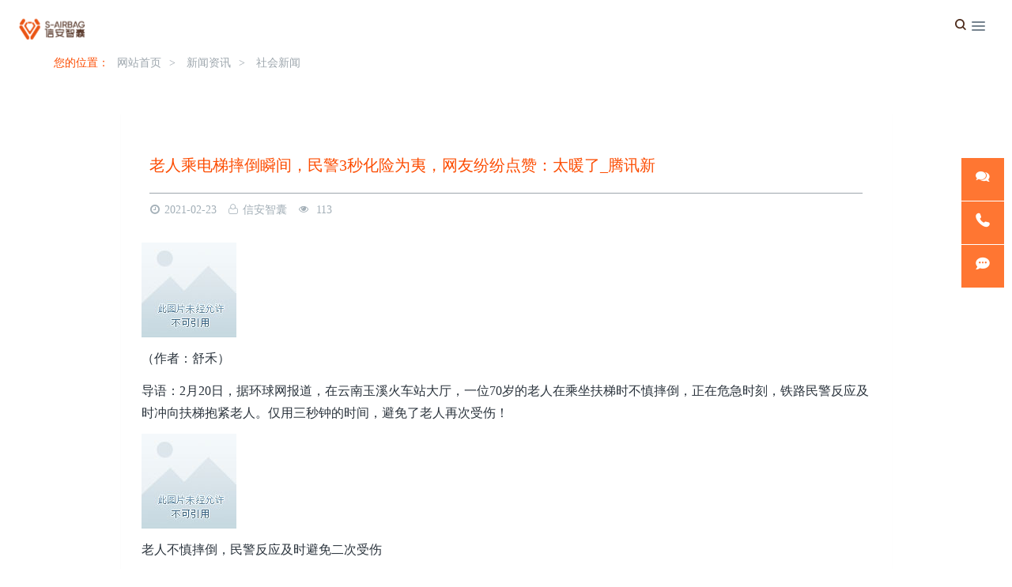

--- FILE ---
content_type: text/html;charset=UTF-8
request_url: https://www.s-airbag.com/news/shownews.php?id=834
body_size: 6535
content:
<!DOCTYPE HTML>
<html class="oxh met-web">
<head>
<meta charset="utf-8">
<meta name="renderer" content="webkit">
<meta http-equiv="X-UA-Compatible" content="IE=edge,chrome=1">
<meta name="viewport" content="width=device-width,initial-scale=1.0,maximum-scale=1.0,minimum-scale=1.0,user-scalable=0,minimal-ui">
<meta name="format-detection" content="telephone=no">
<title>老人乘电梯摔倒瞬间，民警3秒化险为夷，网友纷纷点赞：太暖了_腾讯新-信安智囊</title>
<meta name="description" content="信安智囊是智能气囊防护领域专家，率先瞄准易摔伤人群推出气囊防护产品，自研智能算法，应用领先性氦气瓶与OPW气囊，精准保护易摔人群。">
<meta name="keywords" content="智能气囊,智能防摔,老人防摔,防摔马甲">
<meta name="generator" content="MetInfo V8.0" data-variable="../|cn|cn|mui1049|2|37|834" data-user_name="">
<link href="../favicon.ico?1693792026" rel="shortcut icon" type="image/x-icon">
<link rel="stylesheet" type="text/css" href="../public/third-party/web/basic.css?1738828796">
<link rel="stylesheet" type="text/css" href="../public/web/css/metinfo.css?1738828796">
<link rel="stylesheet" type="text/css" href="../templates/mui1049/cache/shownews_cn.css?1764969550">
<!--悬浮广告样式 --> 
<style>
        .floatingAd .ad {
            z-index: 100;
            background: none;
            position: absolute;
            display: none;
        }
        .floatingAd a {
            color: #000000;
            display: inline-block;
            text-decoration: none;
        }
        .floatingAd a img {
            border: 0;
        }

        .floatingAd .close {
            display: none;
        }

        .floatingAd .opacity {
            position: absolute;
            top: 0;
            width: 100%;
            height: 25px;
            background-color: #000000;
            opacity: 0.0;
            filter: alpha(opacity=0);
        }
        .opacity1 {
            opacity: 0.0;
            filter: alpha(opacity=0);
        }
        .floatingAd .text {
            position: absolute;
            top: 0;
            width: 100%;
            height: 25px;
            color: #0c0504;
            line-height: 25px;
        }
        .floatingAd .text .button {
            position: relative;
            float: right;
            top: 5px;
            right: 5px;
            width: 16px;
            height: 16px;
            background: url("https://oss.s-airbag.com/video/close.png") no-repeat;
            cursor: pointer;
        }
        .floatingAd .text .title {
            position: relative;
            float: left;
            font-size: 12px;
            margin-left: 5px;
        }
    </style>
<style>
body{
    background-color:#ffffff !important;font-family:Microsoft YaHei !important;}
h1,h2,h3,h4,h5,h6{font-family:Microsoft YaHei !important;}
</style>
<script>(function(){var t=navigator.userAgent;(t.indexOf("rv:11")>=0||t.indexOf("MSIE 10")>=0)&&document.write("<script src=\"../public/third-party/html5shiv/html5shiv.min.js\"><\/script>")})();</script>
</head>
<!--[if lte IE 9]>
<div class="text-xs-center m-b-0 bg-blue-grey-100 alert">
    <button type="button" class="close" aria-label="Close" data-dismiss="alert">
        <span aria-hidden="true">×</span>
    </button>
    你正在使用一个过时的浏览器。请升级你的浏览器，以提高您的体验。</div>
<![endif]-->
<body >

        
<body>
    <header class='met-head  head_nav_met_94_3_63 
      navbar-fixed-top 
      ' 
    m-id='63' m-type=" head_nav" met-imgmask>
        <nav class="navbar  box-shadow-none">
            <div class="navbarinner">
                <div class="row navbarRow">
                    <div class="navbar-header pull-xs-left">
                        <a href="../" class="met-logo vertical-align block pull-xs-left p-y-5" title="信安智囊">
                            <div class="vertical-align-middle">
                                <img src="../upload/202309/1694497432.png" alt="信安智囊" class="hidden-sm-down hidden-768">
                                <img src="../upload/202309/1694570436.png" alt="信安智囊" class="hidden-md-up show-768">
                            </div>
                        </a>
                    </div>
                    <div class="clearfix wrap-m">
                                                      <div class="shopIcon-m">
                                <a href="https://sairbag.tmall.com/shop/view_shop.htm?spm=a21n57.1.0.0.704d523cWV99Jk&appUid=RAzN8HWUQzCtM5vdtzbDT7xPtBKszRtTdh8Nknd6mLtqNNskBSS" target="_blank"> <i class="icon icon fa-search"></i></a>
                            </div>
                        
                        <button type="button" class="navbar-toggler hamburger hamburger-close collapsed p-x-5 met-nav-toggler" data-target="#met-nav-collapse" data-toggle="collapse">
                            <span class="sr-only"></span>
                            <span class="hamburger-bar"></span>
                        </button>
                    </div>

                    <!-- 导航 -->
                    <div class="collapse navbar-collapse navbar-collapse-toolbar pull-md-left p-0" id="met-nav-collapse" style="margin-left: 30px;">
                        <ul class="nav navbar-nav navlist">
                                                                                                                                <!-- 带下拉的一级栏目 -->
                                    <li class="nav-item dropdown m-l-80">
                                        <!-- 下拉方式 -->
                                                                                      <a title="产品" 
                                            href="../product/" 
                                            target='_blank' 
                                            class="nav-link dropdown-toggle dropdown-hove select-btn clearfix " 
                                            data-toggle="dropdown" 
                                            data-hover="dropdown">
                                                                                  <span style=''>产品</span>                                            <i class="fa fa-angle-down"></i>
                                            
                                        </a>    
                                        <!-- 一级下拉菜单 -->
                                                                                      <div class="dropdown-menu dropdown-menu-right dropdown-menu-bullet secondmenu">
                                                                                <a href="../product/" title="全部" class='dropdown-item nav-parent hidden-lg-up '>全部</a>
                                                                                                                                      <!-- 有三级的二级菜单 -->
                                                <div class="dropdown-item dropdown-submenu ">
                                                    <a href="../product/product.php?class2=144" class="dropdown-item  navlist-2" target='_self'>
                                                          <span style=''>运动防护系列</span>                                                                                                                                                                          </a>
                                                                                                      </div>
                                                                                                                                                                                  <!-- 有三级的二级菜单 -->
                                                <div class="dropdown-item dropdown-submenu ">
                                                    <a href="../product/product.php?class2=143" class="dropdown-item  navlist-2" target='_blank'>
                                                          <span style=''>关爱防护系列</span>                                                                                                                                                                          </a>
                                                                                                      </div>
                                                                                                                                                                                  <!-- 有三级的二级菜单 -->
                                                <div class="dropdown-item dropdown-submenu ">
                                                    <a href="../product/product.php?class2=195" class="dropdown-item  navlist-2" target='_self'>
                                                          <span style=''>工程防护系列</span>                                                                                                                                                                          </a>
                                                                                                      </div>
                                                                                                        </div>
                    </li>
                                                                                              <li class='nav-item m-l-80'>
                        <a href="../--service/" title="产品教程" class="nav-link " target='_self'>
                              <span style=''>产品教程</span>                                                        </a>
                    </li>
                                                                                              <li class='nav-item m-l-80'>
                        <a href="../v1/" title="媒体报道" class="nav-link " target='_self'>
                              <span style=''>媒体报道</span>                                                        </a>
                    </li>
                                                                                              <li class='nav-item m-l-80'>
                        <a href="../about/" title="联系我们" class="nav-link " target='_self'>
                              <span style=''>联系我们</span>                                                        </a>
                    </li>
                                        
                    <div class="righthead">
                        <li class="nav-item m-l-15" style="display: flex;align-items:center;">
                            <!-- 登录注册图标 -->
                                                              <div class="shopIcon">
                                    <a href="https://sairbag.tmall.com/shop/view_shop.htm?spm=a21n57.1.0.0.704d523cWV99Jk&appUid=RAzN8HWUQzCtM5vdtzbDT7xPtBKszRtTdh8Nknd6mLtqNNskBSS" target="_blank"> <i class="icon icon fa-search"></i></a>
                                </div>
                                                    </li>
                        <!--简繁体开始-->
                                                  <!--简繁体结束-->
                        <!--多语言-->
                                                                                      <li class="met-langlist nav-item m-l-15" m-id="lang" m-type="lang">
                                <div class="inline-block">
                                                                                                                                                                                    <button type="button" data-toggle="dropdown" class="btn btn-outline btn-default btn-squared dropdown-toggle btn-lang">
                                                                                                                                      <span>简体中文</span>
                                          </button>
                                                                                                                                                                                                                                                                                      <ul class="dropdown-menu dropdown-menu-right animate animate-reverse" id="met-langlist-dropdown" role="menu">
                                                                                                                                                                                    <a href="https://www.s-airbag.com/index.php?lang=en" title="English" class='dropdown-item'   >
                                                                          English                                    </a>
                                                                                                                              <a href="https://www.s-airbag.com/index.php?lang=ja" title="日本語" class='dropdown-item'   >
                                                                          日本語                                    </a>
                                                                        </ul>
                                            </div>
                    </li>
                                        <!--多语言-->
                    <!-- 登录注册 -->
                      

                    </ul>
                </div>
            </div>
            </div>
        </nav>
    </header>
    <input type="hidden" class="is-scroll" value="1" />
    <input type="hidden" class="is-page" value="37" />
      
            
                <div class="banner_met_94_3_2-ny vertical-align text-xs-center" m-id='2' m-type='banner'>
        <h1 class="vertical-align-middle" style="opacity: 0;">新闻资讯</h1>
    </div>


          	<div class="location_met_36_1_21 met-crumbs" m-id='21'>
		<div class="container">
			<div class="main-body">
				<ul class="bread-list m-b-0 subcolumn-crumbs">
					<li class="first">
						<div class="head">
							  								<p class="title">您的位置：</p>
													</div>
					</li>
					<li class='item'>
						<a href="../" title="网站首页">网站首页</a>
					</li>
					        						  							<li class='item'>
								&gt;
								<a href="../news/" title="新闻资讯" class=''>新闻资讯</a>
							</li>
																	  							<li class='item'>
								&gt;
								<a href="../news/news.php?class2=37" title="社会新闻" class=''>社会新闻</a>
							</li>
																	  									</ul>
			</div>
		</div>
	</div>

        <main class="news_list_detail_met_94_1_27 met-shownews animsition  ">
    <div class="container">
        <div class="row sm0">
                                            <div class="met-shownews-body col-md-10 offset-md-1" m-id='27'>
                    <div class="row">
                            <!-- 内容 -->
                    <section class="details-title">
                        <h1 class='m-0 border-bottom1'>老人乘电梯摔倒瞬间，民警3秒化险为夷，网友纷纷点赞：太暖了_腾讯新</h1>
                        <div class="info font-weight-300">
                            <span> <i class="fa fa-clock-o m-r-5"></i>2021-02-23</span>
                                                           <span><i class="fa fa-user-o m-r-5"></i>信安智囊</span>
                                                                                          <span>
                                    <i class="icon wb-eye m-r-5" aria-hidden="true"></i>
                                    113                                </span>
                                                    </div>
                    </section>
                    <section class="met-editor clearfix">
                        <div class="content clearfix"> 
 <div class="LeftTool" id="LeftTool"></div> 
 <!--内容--> 
 <div class="content-article"> 
  <!--导语--> 
  <p class="one-p"><img class="content-picture" src="//inews.gtimg.com/newsapp_match/0/13200742685/0" alt="图片关键词" title="图片关键词" /> </p> 
  <p class="one-p">（作者：舒禾）</p> 
  <p class="one-p">导语：2月20日，据环球网报道，在云南玉溪火车站大厅，一位70岁的老人在乘坐扶梯时不慎摔倒，正在危急时刻，铁路民警反应及时冲向扶梯抱紧老人。仅用三秒钟的时间，避免了老人再次受伤！</p> 
  <p class="one-p"><img class="content-picture" src="//inews.gtimg.com/newsapp_bt/0/13200742695/1000" alt="图片关键词" title="图片关键词" /> </p> 
  <p class="one-p">老人不慎摔倒，民警反应及时避免二次受伤</p> 
  <p class="one-p">通过监控视频记录下的内容可以了解到，当老人踏上手扶电梯之后，因为没有站稳，身体呈向后仰的状态。老人一直在努力的调整，但奈何年纪已老，行动不便，扶梯又处在工作的状态，最终还是因为无法站稳倒下了。</p> 
  <p class="one-p">老人倒下之际，执勤民警早已注意到这边的情况，加速快跑赶到，将老人紧紧抱住，以防第二次意外的发生，并呼救车站工作人员按停电梯。</p> 
  <p class="one-p"><img class="content-picture" src="//inews.gtimg.com/newsapp_bt/0/13200742697/1000" alt="图片关键词" title="图片关键词" /> </p> 
  <p class="one-p">当时的情况是比较危险的，老人摔倒后，如果没有人帮助，电梯持续工作，那后果不堪设想。因救助及时，老人身体并无大碍，真是不幸中的万幸！民警的行为更是被网友点赞，评论：太暖心了！</p> 
  <p class="one-p"><img class="content-picture" src="//inews.gtimg.com/newsapp_bt/0/13200742698/1000" alt="图片关键词" title="图片关键词" /> </p> 
  <p class="one-p">男子醉酒落水，还称自己在冬泳</p> 
  <p class="one-p">2月15日，沈巷派出所警务队长陆警官在巡逻时发现某河内有一落水男子。这名男子意识模糊，逐渐向深水区移动，还称自己是在冬泳锻炼身体。通过该名男子的异常表现，陆警官推测他很有可能喝醉了酒！</p> 
  <p class="one-p">在陆警官的劝说下，男子逐渐靠向岸边，但因为河岸由水泥铸成，高于水面一米多，如何将男子救上来，成为了难题。最终在周围群众的帮助下，将该名男子救上岸！上岸后，男子坚称自己在练冬泳，还让陆警官不用管他。</p> 
  <p class="one-p"><img class="content-picture" src="//inews.gtimg.com/newsapp_bt/0/13200742694/1000" alt="图片关键词" title="图片关键词" /> </p> 
  <p class="one-p">陆警官一边帮其擦拭身子，一边询问情况。了解到该名男子并非本地人，与妻子在沪过年，好友聚餐中喝醉了酒，返程途中跌入河中。增援车辆到达现场后，陆警官让男子上车取暖，男子清醒后向陆警官表达了感激之情，更为自己荒唐的行为而感到后怕！</p> 
  <p class="one-p">在一些人看来，民警帮助群众，这是他们的工作职责。其实抛开职业的不同，每个人都是普通人，愿意帮助他人伸出援手，就已经展现了高尚的品格！</p> 
  <p class="one-p"><strong>部分信息参考来源：环球网、新民晚报</strong></p> 
  <p class="one-p"><strong>编辑：林晨</strong></p> 
  <p class="one-p"><strong>校对：刘威</strong></p> 
  <div id="Status"></div> 
 </div> 
</div><div align="center" ><span style="color:#999999;">【来源于网络,如有侵权请联系删除】</span> </div><img class="normal" width="320px" data-loadfunc="0" src="https://xinanzhinan.oss-cn-shenzhen.aliyuncs.com/data/%E5%9C%B0%E5%9D%80.png" data-loaded="0" alt="图片关键词" title="图片关键词" />                    </section>
                                                                              <div class='met-page p-y-30 border-top1'>
            <div class="container p-t-30 ">
                <ul class="pagination block blocks-2 text-xs-center text-sm-left">
                    <li class='page-item m-b-0 '>
                        <a href='../news/shownews.php?id=835' title="八旬老人摔倒 城管队员送他回家_正北方" class='page-link text-truncate' data-before="上一篇">
                            <span aria-hidden="true" class='hidden-xs-down'>八旬老人摔倒 城管队员送他回家_正北方</span>
                        </a>
                    </li>
                    <li class='page-item m-b-0 '>
                        <a href='../news/shownews.php?id=833' title="九旬老人摔倒后，涪陵街头现暖心一幕……-上游新闻 汇聚向上的力" class='page-link pull-xs-right text-truncate' data-before="下一篇">
                            <span aria-hidden="true" class='hidden-xs-down'>九旬老人摔倒后，涪陵街头现暖心一幕……-上游新闻 汇聚向上的力</span>
                        </a>
                    </li>
                </ul>
            </div>
        </div>
                </div>
        </div>
        <!-- siderbar -->
                </div>
    </div>
</main>
        <!-- siderbar -->


        <div class="foot_nav_met_94_3_48 met-index-body met-page" m-id='48'>
	<div class="container">
		<div class="second_box col-lg-8  col-md-12 col-sm-12 col-xs-12 row">
					</div>

		<div class="third_box col-lg-4  col-md-4 col-sm-6 col-xs-12 ">
			  			  			  		</div>
				  		<div class="row">
			<div class="col-md-12 col-sm-12 col-xs-12 copyrighta">
				<div class="text">
					  					  					  					  						<p class="m-b-0">广州市信安智囊科技有限公司   地址：广州市番禺区天安科技园发展大厦6楼<p><a href="https://beian.miit.gov.cn" target="_blank" title="工信部" textvalue="粤ICP备 19016100号">粤ICP备 19016100号</a></p></p>
										  				</div>
				<div class="social">
					        					  					<!--简繁体切换-->
					  					<!--简繁体切换-->
				</div>
			</div>
			<div class="col-md-12 col-sm-12 col-xs-12 cust">
				<div class="powered_by_metinfo">
									</div>
			</div>
		</div>
	</div>

</div>
</div>
  		<div class="foot_nav_met_94_3_48_bottom text-xs-center   " m-id='48'   m-type="nocontent"
 data-bg="|#fc4c02|" data-ifbotc="">
<div class="main">
	          </div>
</div>

        <div class="back_top_met_76_1_10 back-top   J-back-to" style="  " m-id='10'>
	  	<div class="go-top-icon"><i class="fa fa-long-arrow-up"></i></div>
</div>

<input type="hidden" name="met_lazyloadbg" value="">
<script src="../cache/lang_json_cn.js?1764969539"></script>
<script src="../public/third-party/web/basic.js?1738828796"></script>
<script src="../public/web/js/metinfo.js?1738828796" data-js_url="../templates/mui1049/cache/shownews_cn.js?1764969550" id="met-page-js"></script>
<script src="https://www.s-airbag.com/app/app/met_wx_share/web/templates/js/weixin.js"></script><script src="https://www.s-airbag.com/app/app/met_wx_share/web/templates/js/met_wx_share.js"></script><script> 
                M.web_site = 'https://www.s-airbag.com/';</script><script type="text/javascript" src="https://www.s-airbag.com/app/app/met_stat/web/templates/js/met_stat.js"></script>
</body>
</html>

--- FILE ---
content_type: text/css
request_url: https://www.s-airbag.com/templates/mui1049/cache/shownews_cn.css?1764969550
body_size: 14672
content:
@charset "utf-8";@font-face{font-family:"iconfont";src:url('../../../public/fonts/iconfont/iconfont.eot?t=1497855280632');src:url('../../../public/fonts/iconfont/iconfont.eot?t=1497855280632#iefix') format('embedded-opentype'),url('../../../public/fonts/iconfont/iconfont.woff?t=1497855280632') format('woff'),url('../../../public/fonts/iconfont/iconfont.ttf?t=1497855280632') format('truetype'),url('../../../public/fonts/iconfont/iconfont.svg?t=1497855280632#iconfont') format('svg')}.iconfont{font-family:"iconfont"!important;font-size:16px;font-style:normal;-webkit-font-smoothing:antialiased;-moz-osx-font-smoothing:grayscale}.icon-next:before{content:"\e601"}.icon-next2:before{content:"\e636"}.icon-prev2:before{content:"\e637"}.icon-prev1:before{content:"\e648"}.icon-next1:before{content:"\e655"}.icon-prev:before{content:"\e606"}@font-face{font-family:Pe-icon-7-stroke;font-style:normal;font-weight:400;src:url('../../../public/fonts/7-stroke/Pe-icon-7-stroke.eot?d7yf1v');src:url('../../../public/fonts/7-stroke/Pe-icon-7-stroke.eot?#iefixd7yf1v') format('embedded-opentype'),url('../../../public/fonts/7-stroke/Pe-icon-7-stroke.woff?d7yf1v') format('woff'),url('../../../public/fonts/7-stroke/Pe-icon-7-stroke.ttf?d7yf1v') format('truetype'),url('../../../public/fonts/7-stroke/Pe-icon-7-stroke.svg?d7yf1v#Pe-icon-7-stroke') format('svg')}[class*=" pe-"],[class^=pe-]{position:relative;display:inline-block;font-family:Pe-icon-7-stroke;font-style:normal;font-weight:400;-webkit-transform:translate(0,0);-ms-transform:translate(0,0);-o-transform:translate(0,0);transform:translate(0,0);text-rendering:auto;speak:none;-webkit-font-smoothing:antialiased;-moz-osx-font-smoothing:grayscale}.pe-album:before{content:"\e6aa"}.pe-arc:before{content:"\e6ab"}.pe-back-2:before{content:"\e6ac"}.pe-bandaid:before{content:"\e6ad"}.pe-car:before{content:"\e6ae"}.pe-diamond:before{content:"\e6af"}.pe-door-lock:before{content:"\e6b0"}.pe-eyedropper:before{content:"\e6b1"}.pe-female:before{content:"\e6b2"}.pe-gym:before{content:"\e6b3"}.pe-hammer:before{content:"\e6b4"}.pe-headphones:before{content:"\e6b5"}.pe-helm:before{content:"\e6b6"}.pe-hourglass:before{content:"\e6b7"}.pe-leaf:before{content:"\e6b8"}.pe-magic-wand:before{content:"\e6b9"}.pe-male:before{content:"\e6ba"}.pe-map-2:before{content:"\e6bb"}.pe-next-2:before{content:"\e6bc"}.pe-paint-bucket:before{content:"\e6bd"}.pe-pendrive:before{content:"\e6be"}.pe-photo:before{content:"\e6bf"}.pe-piggy:before{content:"\e6c0"}.pe-plugin:before{content:"\e6c1"}.pe-refresh-2:before{content:"\e6c2"}.pe-rocket:before{content:"\e6c3"}.pe-settings:before{content:"\e6c4"}.pe-shield:before{content:"\e6c5"}.pe-smile:before{content:"\e6c6"}.pe-usb:before{content:"\e6c7"}.pe-vector:before{content:"\e6c8"}.pe-wine:before{content:"\e6c9"}.pe-cloud-upload:before{content:"\e68a"}.pe-cash:before{content:"\e68c"}.pe-close:before{content:"\e680"}.pe-bluetooth:before{content:"\e68d"}.pe-cloud-download:before{content:"\e68b"}.pe-way:before{content:"\e68e"}.pe-close-circle:before{content:"\e681"}.pe-id:before{content:"\e68f"}.pe-angle-up:before{content:"\e682"}.pe-wristwatch:before{content:"\e690"}.pe-angle-up-circle:before{content:"\e683"}.pe-world:before{content:"\e691"}.pe-angle-right:before{content:"\e684"}.pe-volume:before{content:"\e692"}.pe-angle-right-circle:before{content:"\e685"}.pe-users:before{content:"\e693"}.pe-angle-left:before{content:"\e686"}.pe-user-female:before{content:"\e694"}.pe-angle-left-circle:before{content:"\e687"}.pe-up-arrow:before{content:"\e695"}.pe-angle-down:before{content:"\e688"}.pe-switch:before{content:"\e696"}.pe-angle-down-circle:before{content:"\e689"}.pe-scissors:before{content:"\e697"}.pe-wallet:before{content:"\e600"}.pe-safe:before{content:"\e698"}.pe-volume2:before{content:"\e601"}.pe-volume1:before{content:"\e602"}.pe-voicemail:before{content:"\e603"}.pe-video:before{content:"\e604"}.pe-user:before{content:"\e605"}.pe-upload:before{content:"\e606"}.pe-unlock:before{content:"\e607"}.pe-umbrella:before{content:"\e608"}.pe-trash:before{content:"\e609"}.pe-tools:before{content:"\e60a"}.pe-timer:before{content:"\e60b"}.pe-ticket:before{content:"\e60c"}.pe-target:before{content:"\e60d"}.pe-sun:before{content:"\e60e"}.pe-study:before{content:"\e60f"}.pe-stopwatch:before{content:"\e610"}.pe-star:before{content:"\e611"}.pe-speaker:before{content:"\e612"}.pe-signal:before{content:"\e613"}.pe-shuffle:before{content:"\e614"}.pe-shopbag:before{content:"\e615"}.pe-share:before{content:"\e616"}.pe-server:before{content:"\e617"}.pe-search:before{content:"\e618"}.pe-film:before{content:"\e6a5"}.pe-science:before{content:"\e619"}.pe-disk:before{content:"\e6a6"}.pe-ribbon:before{content:"\e61a"}.pe-repeat:before{content:"\e61b"}.pe-refresh:before{content:"\e61c"}.pe-add-user:before{content:"\e6a9"}.pe-refresh-cloud:before{content:"\e61d"}.pe-paperclip:before{content:"\e69c"}.pe-radio:before{content:"\e61e"}.pe-note2:before{content:"\e69d"}.pe-print:before{content:"\e61f"}.pe-network:before{content:"\e69e"}.pe-prev:before{content:"\e620"}.pe-mute:before{content:"\e69f"}.pe-power:before{content:"\e621"}.pe-medal:before{content:"\e6a0"}.pe-portfolio:before{content:"\e622"}.pe-like2:before{content:"\e6a1"}.pe-plus:before{content:"\e623"}.pe-left-arrow:before{content:"\e6a2"}.pe-play:before{content:"\e624"}.pe-key:before{content:"\e6a3"}.pe-plane:before{content:"\e625"}.pe-joy:before{content:"\e6a4"}.pe-photo-gallery:before{content:"\e626"}.pe-pin:before{content:"\e69b"}.pe-phone:before{content:"\e627"}.pe-plug:before{content:"\e69a"}.pe-pen:before{content:"\e628"}.pe-right-arrow:before{content:"\e699"}.pe-paper-plane:before{content:"\e629"}.pe-delete-user:before{content:"\e6a7"}.pe-paint:before{content:"\e62a"}.pe-bottom-arrow:before{content:"\e6a8"}.pe-notebook:before{content:"\e62b"}.pe-note:before{content:"\e62c"}.pe-next:before{content:"\e62d"}.pe-news-paper:before{content:"\e62e"}.pe-musiclist:before{content:"\e62f"}.pe-music:before{content:"\e630"}.pe-mouse:before{content:"\e631"}.pe-more:before{content:"\e632"}.pe-moon:before{content:"\e633"}.pe-monitor:before{content:"\e634"}.pe-micro:before{content:"\e635"}.pe-menu:before{content:"\e636"}.pe-map:before{content:"\e637"}.pe-map-marker:before{content:"\e638"}.pe-mail:before{content:"\e639"}.pe-mail-open:before{content:"\e63a"}.pe-mail-open-file:before{content:"\e63b"}.pe-magnet:before{content:"\e63c"}.pe-loop:before{content:"\e63d"}.pe-look:before{content:"\e63e"}.pe-lock:before{content:"\e63f"}.pe-lintern:before{content:"\e640"}.pe-link:before{content:"\e641"}.pe-like:before{content:"\e642"}.pe-light:before{content:"\e643"}.pe-less:before{content:"\e644"}.pe-keypad:before{content:"\e645"}.pe-junk:before{content:"\e646"}.pe-info:before{content:"\e647"}.pe-home:before{content:"\e648"}.pe-help2:before{content:"\e649"}.pe-help1:before{content:"\e64a"}.pe-graph3:before{content:"\e64b"}.pe-graph2:before{content:"\e64c"}.pe-graph1:before{content:"\e64d"}.pe-graph:before{content:"\e64e"}.pe-global:before{content:"\e64f"}.pe-gleam:before{content:"\e650"}.pe-glasses:before{content:"\e651"}.pe-gift:before{content:"\e652"}.pe-folder:before{content:"\e653"}.pe-flag:before{content:"\e654"}.pe-filter:before{content:"\e655"}.pe-file:before{content:"\e656"}.pe-expand1:before{content:"\e657"}.pe-exapnd2:before{content:"\e658"}.pe-edit:before{content:"\e659"}.pe-drop:before{content:"\e65a"}.pe-drawer:before{content:"\e65b"}.pe-download:before{content:"\e65c"}.pe-display2:before{content:"\e65d"}.pe-display1:before{content:"\e65e"}.pe-diskette:before{content:"\e65f"}.pe-date:before{content:"\e660"}.pe-cup:before{content:"\e661"}.pe-culture:before{content:"\e662"}.pe-crop:before{content:"\e663"}.pe-credit:before{content:"\e664"}.pe-copy-file:before{content:"\e665"}.pe-config:before{content:"\e666"}.pe-compass:before{content:"\e667"}.pe-comment:before{content:"\e668"}.pe-coffee:before{content:"\e669"}.pe-cloud:before{content:"\e66a"}.pe-clock:before{content:"\e66b"}.pe-check:before{content:"\e66c"}.pe-chat:before{content:"\e66d"}.pe-cart:before{content:"\e66e"}.pe-camera:before{content:"\e66f"}.pe-call:before{content:"\e670"}.pe-calculator:before{content:"\e671"}.pe-browser:before{content:"\e672"}.pe-box2:before{content:"\e673"}.pe-box1:before{content:"\e674"}.pe-bookmarks:before{content:"\e675"}.pe-bicycle:before{content:"\e676"}.pe-bell:before{content:"\e677"}.pe-battery:before{content:"\e678"}.pe-ball:before{content:"\e679"}.pe-back:before{content:"\e67a"}.pe-attention:before{content:"\e67b"}.pe-anchor:before{content:"\e67c"}.pe-albums:before{content:"\e67d"}.pe-alarm:before{content:"\e67e"}.pe-airplay:before{content:"\e67f"}.pswp{display:none;position:absolute;width:100%;height:100%;left:0;top:0;overflow:hidden;-ms-touch-action:none;touch-action:none;z-index:1800;-webkit-text-size-adjust:100%;-webkit-backface-visibility:hidden;outline:none}.pswp *{-webkit-box-sizing:border-box;box-sizing:border-box}.pswp img{max-width:none;-webkit-transition:none;-o-transition:none;transition:none}.pswp--animate_opacity{opacity:0.001;will-change:opacity;-webkit-transition:opacity 333ms cubic-bezier(0.4,0,0.22,1);transition:opacity 333ms cubic-bezier(0.4,0,0.22,1)}.pswp--open{display:block}.pswp--zoom-allowed .pswp__img{cursor:-webkit-zoom-in;cursor:-moz-zoom-in;cursor:zoom-in}.pswp--zoomed-in .pswp__img{cursor:-webkit-grab;cursor:-moz-grab;cursor:grab}.pswp--dragging .pswp__img{cursor:-webkit-grabbing;cursor:-moz-grabbing;cursor:grabbing}.pswp__bg{position:absolute;left:0;top:0;width:100%;height:100%;background:#fff;opacity:0;transform:translateZ(0);-webkit-backface-visibility:hidden;will-change:opacity}.pswp__scroll-wrap{position:absolute;left:0;top:0;width:100%;height:100%;overflow:hidden}.pswp__container,.pswp__zoom-wrap{-ms-touch-action:none;touch-action:none;position:absolute;left:0;right:0;top:0;bottom:0}.pswp__container,.pswp__img{-webkit-user-select:none;-moz-user-select:none;-ms-user-select:none;user-select:none;-webkit-tap-highlight-color:transparent;-webkit-touch-callout:none}.pswp__zoom-wrap{position:absolute;width:100%;-webkit-transform-origin:left top;-ms-transform-origin:left top;transform-origin:left top;-webkit-transition:-webkit-transform 333ms cubic-bezier(0.4,0,0.22,1);transition:transform 333ms cubic-bezier(0.4,0,0.22,1)}.pswp__bg{will-change:opacity;for open/close transition-webkit-transition:opacity 333ms cubic-bezier(0.4,0,0.22,1);transition:opacity 333ms cubic-bezier(0.4,0,0.22,1)}.pswp--animated-in .pswp__bg,.pswp--animated-in .pswp__zoom-wrap{-webkit-transition:none;transition:none}.pswp__container,.pswp__zoom-wrap{-webkit-backface-visibility:hidden}.pswp__item{position:absolute;left:0;right:0;top:0;bottom:0;overflow:hidden}.pswp__img{position:absolute;width:auto;height:auto;top:0;left:0}.pswp__img--placeholder{-webkit-backface-visibility:hidden}.pswp__img--placeholder--blank{background:#222}.pswp--ie .pswp__img{width:100%!important;height:auto!important;left:0;top:0}.pswp__error-msg{position:absolute;left:0;top:50%;width:100%;text-align:center;font-size:14px;line-height:16px;margin-top:-8px;color:#777}.pswp__error-msg a{color:#333;text-decoration:underline}.pswp__button{width:44px;height:44px;position:relative;background:none;cursor:pointer;overflow:visible;-webkit-appearance:none;display:block;border:0;padding:0;margin:0;float:right;opacity:0.75;-webkit-transition:opacity 0.2s;transition:opacity 0.2s;-webkit-box-shadow:none;box-shadow:none;outline:none}.pswp__button:focus,.pswp__button:hover{opacity:1}.pswp__button:active{outline:none;opacity:0.9}.pswp__button::-moz-focus-inner{padding:0;border:0}[class*=pswp__button--rotate]{background:none!important;outline:none!important}[class*=pswp__button--rotate] .icon{top:1px;font-size:17px;font-weight:400;color:#555}.pswp__ui--over-close .pswp__button--close{opacity:1}.pswp__button,.pswp__button--arrow--left:before,.pswp__button--arrow--right:before{background:url('../../../public/third-party/PhotoSwipe/default-skin/default-skin.png') 0 0 no-repeat;background-size:264px 88px;width:44px;height:44px}@media (-webkit-min-device-pixel-ratio:1.1),(-webkit-min-device-pixel-ratio:1.09375),(min-resolution:105dpi),(min-resolution:1.1dppx){ .pswp--svg .pswp__button,.pswp--svg .pswp__button--arrow--left:before,.pswp--svg .pswp__button--arrow--right:before{background-image:url('../../../public/third-party/PhotoSwipe/default-skin/default-skin.svg')}.pswp--svg .pswp__button--arrow--left,.pswp--svg .pswp__button--arrow--right{background:none}[class*=pswp__button--rotate]{opacity:.75}}.pswp__button--close{background-position:0 -44px}.pswp__button--share{background-position:-44px -44px}.pswp__button--fs{display:none}.pswp--supports-fs .pswp__button--fs{display:block}.pswp--fs .pswp__button--fs{background-position:-44px 0}.pswp__button--zoom{display:none;background-position:-88px 0}.pswp--zoom-allowed .pswp__button--zoom{display:block}.pswp--zoomed-in .pswp__button--zoom{background-position:-132px 0}.pswp--touch .pswp__button--arrow--left,.pswp--touch .pswp__button--arrow--right{visibility:hidden}.pswp__button--arrow--left,.pswp__button--arrow--right{background:none;top:50%;margin-top:-50px;width:70px;height:100px;position:absolute}.pswp__button--arrow--left{left:0}.pswp__button--arrow--right{right:0}.pswp__button--arrow--left:before,.pswp__button--arrow--right:before{content:'';top:35px;background-color:rgba(0,0,0,0.1);height:30px;width:32px;position:absolute}.pswp__button--arrow--left:before{left:6px;background-position:-138px -44px}.pswp__button--arrow--right:before{right:6px;background-position:-94px -44px}.pswp__counter,.pswp__share-modal{-webkit-user-select:none;-moz-user-select:none;-ms-user-select:none;user-select:none}.pswp__share-modal{display:block;background:rgba(0,0,0,0.5);width:100%;height:100%;top:0;left:0;padding:10px;position:absolute;z-index:1600;opacity:0;-webkit-transition:opacity 0.25s ease-out;transition:opacity 0.25s ease-out;-webkit-backface-visibility:hidden;will-change:opacity}.pswp__share-modal--hidden{display:none}.pswp__share-tooltip{z-index:1620;position:absolute;background:#FFF;top:56px;border-radius:2px;display:block;width:auto;right:44px;-webkit-box-shadow:0 2px 5px rgba(0,0,0,0.25);box-shadow:0 2px 5px rgba(0,0,0,0.25);-webkit-transform:translateY(6px);-ms-transform:translateY(6px);transform:translateY(6px);-webkit-transition:-webkit-transform 0.25s;transition:transform 0.25s;-webkit-backface-visibility:hidden;will-change:transform}.pswp__share-tooltip a{display:block;padding:8px 12px;color:#000;text-decoration:none;font-size:14px;line-height:18px}.pswp__share-tooltip a:hover{text-decoration:none;color:#000}.pswp__share-tooltip a:first-child{  border-radius:2px 2px 0 0}.pswp__share-tooltip a:last-child{border-radius:0 0 2px 2px}.pswp__share-modal--fade-in{opacity:1}.pswp__share-modal--fade-in .pswp__share-tooltip{-webkit-transform:translateY(0);-ms-transform:translateY(0);transform:translateY(0)}.pswp--touch .pswp__share-tooltip a{padding:16px 12px}a.pswp__share--facebook:before{content:'';display:block;width:0;height:0;position:absolute;top:-12px;right:15px;border:6px solid transparent;border-bottom-color:#FFF;-webkit-pointer-events:none;-moz-pointer-events:none;pointer-events:none}a.pswp__share--facebook:hover{background:#3E5C9A;color:#FFF}a.pswp__share--facebook:hover:before{border-bottom-color:#3E5C9A}a.pswp__share--twitter:hover{background:#55ACEE;color:#FFF}a.pswp__share--pinterest:hover{background:#CCC;color:#CE272D}a.pswp__share--download:hover{background:#DDD}.pswp__counter{position:absolute;left:0;top:0;height:44px;font-size:13px;line-height:44px;color:#555;opacity:0.75;padding:0 10px}.pswp__caption{position:absolute;left:0;bottom:0;width:100%;min-height:44px}.pswp__caption small{font-size:11px;color:#777}.pswp__caption__center{text-align:center;max-width:420px;margin:0 auto;font-size:13px;padding:10px;line-height:20px;color:#333}.pswp__caption--empty{display:none}.pswp__caption--fake{visibility:hidden}.pswp__preloader{width:44px;height:44px;position:absolute;top:0;left:50%;margin-left:-22px;opacity:0;-webkit-transition:opacity 0.25s ease-out;transition:opacity 0.25s ease-out;will-change:opacity;direction:ltr}.pswp__preloader__icn{width:20px;height:20px;margin:12px}.pswp__preloader--active{opacity:1}.pswp__preloader--active .pswp__preloader__icn{ background:url('../../../public/third-party/PhotoSwipe/default-skin/preloader.gif') 0 0 no-repeat}.pswp--css_animation .pswp__preloader--active{opacity:1}.pswp--css_animation .pswp__preloader--active .pswp__preloader__icn{-webkit-animation:clockwise 500ms linear infinite;animation:clockwise 500ms linear infinite}.pswp--css_animation .pswp__preloader--active .pswp__preloader__donut{-webkit-animation:donut-rotate 1000ms cubic-bezier(0.4,0,0.22,1) infinite;animation:donut-rotate 1000ms cubic-bezier(0.4,0,0.22,1) infinite}.pswp--css_animation .pswp__preloader__icn{background:none;opacity:0.75;width:14px;height:14px;position:absolute;left:15px;top:15px;margin:0}.pswp--css_animation .pswp__preloader__cut{position:relative;width:7px;height:14px;overflow:hidden}.pswp--css_animation .pswp__preloader__donut{-webkit-box-sizing:border-box;box-sizing:border-box;width:14px;height:14px;border:2px solid #FFF;border-radius:50%;border-left-color:transparent;border-bottom-color:transparent;position:absolute;top:0;left:0;background:none;margin:0}@media screen and (max-width:1024px){.pswp__preloader{position:relative;left:auto;top:auto;margin:0;float:right}}@-webkit-keyframes clockwise{0%{-webkit-transform:rotate(0deg);transform:rotate(0deg)}100%{-webkit-transform:rotate(360deg);transform:rotate(360deg)}}@keyframes clockwise{0%{-webkit-transform:rotate(0deg);transform:rotate(0deg)}100%{-webkit-transform:rotate(360deg);transform:rotate(360deg)}}@-webkit-keyframes donut-rotate{0%{-webkit-transform:rotate(0);transform:rotate(0)}50%{-webkit-transform:rotate(-140deg);transform:rotate(-140deg)}100%{-webkit-transform:rotate(0);transform:rotate(0)}}@keyframes donut-rotate{0%{-webkit-transform:rotate(0);transform:rotate(0)}50%{-webkit-transform:rotate(-140deg);transform:rotate(-140deg)}100%{-webkit-transform:rotate(0);transform:rotate(0)}}.pswp__ui{-webkit-font-smoothing:auto;visibility:visible;opacity:1;z-index:1550}.pswp__top-bar{position:absolute;left:0;top:0;height:44px;width:100%}.pswp__caption,.pswp__top-bar,.pswp--has_mouse .pswp__button--arrow--left,.pswp--has_mouse .pswp__button--arrow--right{-webkit-backface-visibility:hidden;will-change:opacity;-webkit-transition:opacity 333ms cubic-bezier(0.4,0,0.22,1);transition:opacity 333ms cubic-bezier(0.4,0,0.22,1)}.pswp--has_mouse .pswp__button--arrow--left,.pswp--has_mouse .pswp__button--arrow--right{visibility:visible}.pswp__top-bar,.pswp__caption{background-color:rgba(255,255,255,0.8)}.pswp__ui--fit .pswp__top-bar,.pswp__ui--fit .pswp__caption{background-color:rgba(255,255,255,0.8)}.pswp__ui--idle .pswp__button--arrow--left,.pswp__ui--idle .pswp__button--arrow--right{opacity:0}.pswp__ui--hidden .pswp__top-bar,.pswp__ui--hidden .pswp__caption,.pswp__ui--hidden .pswp__button--arrow--left,.pswp__ui--hidden .pswp__button--arrow--right{opacity:0.001}.pswp__ui--one-slide .pswp__button--arrow--left,.pswp__ui--one-slide .pswp__button--arrow--right,.pswp__ui--one-slide .pswp__counter{display:none}.pswp__element--disabled{display:none!important}.pswp--minimal--dark .pswp__top-bar{background:none}.swiper-container{margin-left:auto;margin-right:auto;position:relative;overflow:hidden;z-index:1}.swiper-container-no-flexbox .swiper-slide{float:left}.swiper-container-vertical>.swiper-wrapper{-webkit-box-orient:vertical;-moz-box-orient:vertical;-ms-flex-direction:column;-webkit-flex-direction:column;flex-direction:column}.swiper-wrapper{position:relative;width:100%;height:100%;z-index:1;display:-webkit-box;display:-moz-box;display:-ms-flexbox;display:-webkit-flex;display:flex;-webkit-transition-property:-webkit-transform;-moz-transition-property:-moz-transform;-o-transition-property:-o-transform;-ms-transition-property:-ms-transform;transition-property:transform;-webkit-box-sizing:content-box;-moz-box-sizing:content-box;box-sizing:content-box}.swiper-container-android .swiper-slide,.swiper-wrapper{-webkit-transform:translate3d(0,0,0);-moz-transform:translate3d(0,0,0);-o-transform:translate(0,0);-ms-transform:translate3d(0,0,0);transform:translate3d(0,0,0)}.swiper-container-multirow>.swiper-wrapper{-webkit-box-lines:multiple;-moz-box-lines:multiple;-ms-flex-wrap:wrap;-webkit-flex-wrap:wrap;flex-wrap:wrap}.swiper-container-free-mode>.swiper-wrapper{-webkit-transition-timing-function:ease-out;-moz-transition-timing-function:ease-out;-ms-transition-timing-function:ease-out;-o-transition-timing-function:ease-out;transition-timing-function:ease-out;margin:0 auto}.swiper-slide{-webkit-flex-shrink:0;-ms-flex:0 0 auto;flex-shrink:0;width:100%;height:100%;position:relative}.swiper-container-autoheight,.swiper-container-autoheight .swiper-slide{height:auto}.swiper-container-autoheight .swiper-wrapper{-webkit-box-align:start;-ms-flex-align:start;-webkit-align-items:flex-start;align-items:flex-start;-webkit-transition-property:-webkit-transform,height;-moz-transition-property:-moz-transform;-o-transition-property:-o-transform;-ms-transition-property:-ms-transform;transition-property:transform,height}.swiper-container .swiper-notification{position:absolute;left:0;top:0;pointer-events:none;opacity:0;z-index:-1000}.swiper-wp8-horizontal{-ms-touch-action:pan-y;touch-action:pan-y}.swiper-wp8-vertical{-ms-touch-action:pan-x;touch-action:pan-x}.swiper-button-next,.swiper-button-prev{position:absolute;top:50%;width:27px;height:44px;margin-top:-22px;z-index:10;cursor:pointer;-moz-background-size:27px 44px;-webkit-background-size:27px 44px;background-size:27px 44px;background-position:center;background-repeat:no-repeat}.swiper-button-next.swiper-button-disabled,.swiper-button-prev.swiper-button-disabled{opacity:.35;cursor:auto;pointer-events:none}.swiper-button-prev,.swiper-container-rtl .swiper-button-next{background-image:url("data:image/svg+xml;charset=utf-8,%3Csvg%20xmlns%3D'http%3A%2F%2Fwww.w3.org%2F2000%2Fsvg'%20viewBox%3D'0%200%2027%2044'%3E%3Cpath%20d%3D'M0%2C22L22%2C0l2.1%2C2.1L4.2%2C22l19.9%2C19.9L22%2C44L0%2C22L0%2C22L0%2C22z'%20fill%3D'%23007aff'%2F%3E%3C%2Fsvg%3E");left:10px;right:auto}.swiper-button-prev.swiper-button-black,.swiper-container-rtl .swiper-button-next.swiper-button-black{background-image:url("data:image/svg+xml;charset=utf-8,%3Csvg%20xmlns%3D'http%3A%2F%2Fwww.w3.org%2F2000%2Fsvg'%20viewBox%3D'0%200%2027%2044'%3E%3Cpath%20d%3D'M0%2C22L22%2C0l2.1%2C2.1L4.2%2C22l19.9%2C19.9L22%2C44L0%2C22L0%2C22L0%2C22z'%20fill%3D'%23000000'%2F%3E%3C%2Fsvg%3E")}.swiper-button-prev.swiper-button-white,.swiper-container-rtl .swiper-button-next.swiper-button-white{background-image:url("data:image/svg+xml;charset=utf-8,%3Csvg%20xmlns%3D'http%3A%2F%2Fwww.w3.org%2F2000%2Fsvg'%20viewBox%3D'0%200%2027%2044'%3E%3Cpath%20d%3D'M0%2C22L22%2C0l2.1%2C2.1L4.2%2C22l19.9%2C19.9L22%2C44L0%2C22L0%2C22L0%2C22z'%20fill%3D'%23ffffff'%2F%3E%3C%2Fsvg%3E")}.swiper-button-next,.swiper-container-rtl .swiper-button-prev{background-image:url("data:image/svg+xml;charset=utf-8,%3Csvg%20xmlns%3D'http%3A%2F%2Fwww.w3.org%2F2000%2Fsvg'%20viewBox%3D'0%200%2027%2044'%3E%3Cpath%20d%3D'M27%2C22L27%2C22L5%2C44l-2.1-2.1L22.8%2C22L2.9%2C2.1L5%2C0L27%2C22L27%2C22z'%20fill%3D'%23007aff'%2F%3E%3C%2Fsvg%3E");right:10px;left:auto}.swiper-button-next.swiper-button-black,.swiper-container-rtl .swiper-button-prev.swiper-button-black{background-image:url("data:image/svg+xml;charset=utf-8,%3Csvg%20xmlns%3D'http%3A%2F%2Fwww.w3.org%2F2000%2Fsvg'%20viewBox%3D'0%200%2027%2044'%3E%3Cpath%20d%3D'M27%2C22L27%2C22L5%2C44l-2.1-2.1L22.8%2C22L2.9%2C2.1L5%2C0L27%2C22L27%2C22z'%20fill%3D'%23000000'%2F%3E%3C%2Fsvg%3E")}.swiper-button-next.swiper-button-white,.swiper-container-rtl .swiper-button-prev.swiper-button-white{background-image:url("data:image/svg+xml;charset=utf-8,%3Csvg%20xmlns%3D'http%3A%2F%2Fwww.w3.org%2F2000%2Fsvg'%20viewBox%3D'0%200%2027%2044'%3E%3Cpath%20d%3D'M27%2C22L27%2C22L5%2C44l-2.1-2.1L22.8%2C22L2.9%2C2.1L5%2C0L27%2C22L27%2C22z'%20fill%3D'%23ffffff'%2F%3E%3C%2Fsvg%3E")}.swiper-pagination{position:absolute;text-align:center;-webkit-transition:.3s;-moz-transition:.3s;-o-transition:.3s;transition:.3s;-webkit-transform:translate3d(0,0,0);-ms-transform:translate3d(0,0,0);-o-transform:translate3d(0,0,0);transform:translate3d(0,0,0);z-index:10}.swiper-pagination.swiper-pagination-hidden{opacity:0}.swiper-container-horizontal>.swiper-pagination-bullets,.swiper-pagination-custom,.swiper-pagination-fraction{bottom:10px;left:0;width:100%}.swiper-pagination-bullet{width:8px;height:8px;display:inline-block;border-radius:100%;background:#000;opacity:.2}button.swiper-pagination-bullet{border:none;margin:0;padding:0;box-shadow:none;-moz-appearance:none;-ms-appearance:none;-webkit-appearance:none;appearance:none}.swiper-pagination-clickable .swiper-pagination-bullet{cursor:pointer}.swiper-pagination-white .swiper-pagination-bullet{background:#fff}.swiper-pagination-bullet-active{opacity:1;background:#007aff}.swiper-pagination-white .swiper-pagination-bullet-active{background:#fff}.swiper-pagination-black .swiper-pagination-bullet-active{background:#000}.swiper-container-vertical>.swiper-pagination-bullets{right:10px;top:50%;-webkit-transform:translate3d(0,-50%,0);-moz-transform:translate3d(0,-50%,0);-o-transform:translate(0,-50%);-ms-transform:translate3d(0,-50%,0);transform:translate3d(0,-50%,0)}.swiper-container-vertical>.swiper-pagination-bullets .swiper-pagination-bullet{margin:5px 0;display:block}.swiper-container-horizontal>.swiper-pagination-bullets .swiper-pagination-bullet{margin:0 5px}.swiper-pagination-progress{background:rgba(0,0,0,.25);position:absolute}.swiper-pagination-progress .swiper-pagination-progressbar{background:#007aff;position:absolute;left:0;top:0;width:100%;height:100%;-webkit-transform:scale(0);-ms-transform:scale(0);-o-transform:scale(0);transform:scale(0);-webkit-transform-origin:left top;-moz-transform-origin:left top;-ms-transform-origin:left top;-o-transform-origin:left top;transform-origin:left top}.swiper-container-rtl .swiper-pagination-progress .swiper-pagination-progressbar{-webkit-transform-origin:right top;-moz-transform-origin:right top;-ms-transform-origin:right top;-o-transform-origin:right top;transform-origin:right top}.swiper-container-horizontal>.swiper-pagination-progress{width:100%;height:4px;left:0;top:0}.swiper-container-vertical>.swiper-pagination-progress{width:4px;height:100%;left:0;top:0}.swiper-pagination-progress.swiper-pagination-white{background:rgba(255,255,255,.5)}.swiper-pagination-progress.swiper-pagination-white .swiper-pagination-progressbar{background:#fff}.swiper-pagination-progress.swiper-pagination-black .swiper-pagination-progressbar{background:#000}.swiper-container-3d{-webkit-perspective:1200px;-moz-perspective:1200px;-o-perspective:1200px;perspective:1200px}.swiper-container-3d .swiper-cube-shadow,.swiper-container-3d .swiper-slide,.swiper-container-3d .swiper-slide-shadow-bottom,.swiper-container-3d .swiper-slide-shadow-left,.swiper-container-3d .swiper-slide-shadow-right,.swiper-container-3d .swiper-slide-shadow-top,.swiper-container-3d .swiper-wrapper{-webkit-transform-style:preserve-3d;-moz-transform-style:preserve-3d;-ms-transform-style:preserve-3d;transform-style:preserve-3d}.swiper-container-3d .swiper-slide-shadow-bottom,.swiper-container-3d .swiper-slide-shadow-left,.swiper-container-3d .swiper-slide-shadow-right,.swiper-container-3d .swiper-slide-shadow-top{position:absolute;left:0;top:0;width:100%;height:100%;pointer-events:none;z-index:10}.swiper-container-3d .swiper-slide-shadow-left{background-image:-webkit-gradient(linear,left top,right top,from(rgba(0,0,0,.5)),to(rgba(0,0,0,0)));background-image:-webkit-linear-gradient(right,rgba(0,0,0,.5),rgba(0,0,0,0));background-image:-moz-linear-gradient(right,rgba(0,0,0,.5),rgba(0,0,0,0));background-image:-o-linear-gradient(right,rgba(0,0,0,.5),rgba(0,0,0,0));background-image:linear-gradient(to left,rgba(0,0,0,.5),rgba(0,0,0,0))}.swiper-container-3d .swiper-slide-shadow-right{background-image:-webkit-gradient(linear,right top,left top,from(rgba(0,0,0,.5)),to(rgba(0,0,0,0)));background-image:-webkit-linear-gradient(left,rgba(0,0,0,.5),rgba(0,0,0,0));background-image:-moz-linear-gradient(left,rgba(0,0,0,.5),rgba(0,0,0,0));background-image:-o-linear-gradient(left,rgba(0,0,0,.5),rgba(0,0,0,0));background-image:linear-gradient(to right,rgba(0,0,0,.5),rgba(0,0,0,0))}.swiper-container-3d .swiper-slide-shadow-top{background-image:-webkit-gradient(linear,left top,left bottom,from(rgba(0,0,0,.5)),to(rgba(0,0,0,0)));background-image:-webkit-linear-gradient(bottom,rgba(0,0,0,.5),rgba(0,0,0,0));background-image:-moz-linear-gradient(bottom,rgba(0,0,0,.5),rgba(0,0,0,0));background-image:-o-linear-gradient(bottom,rgba(0,0,0,.5),rgba(0,0,0,0));background-image:linear-gradient(to top,rgba(0,0,0,.5),rgba(0,0,0,0))}.swiper-container-3d .swiper-slide-shadow-bottom{background-image:-webkit-gradient(linear,left bottom,left top,from(rgba(0,0,0,.5)),to(rgba(0,0,0,0)));background-image:-webkit-linear-gradient(top,rgba(0,0,0,.5),rgba(0,0,0,0));background-image:-moz-linear-gradient(top,rgba(0,0,0,.5),rgba(0,0,0,0));background-image:-o-linear-gradient(top,rgba(0,0,0,.5),rgba(0,0,0,0));background-image:linear-gradient(to bottom,rgba(0,0,0,.5),rgba(0,0,0,0))}.swiper-container-coverflow .swiper-wrapper,.swiper-container-flip .swiper-wrapper{-ms-perspective:1200px}.swiper-container-cube,.swiper-container-flip{overflow:visible}.swiper-container-cube .swiper-slide,.swiper-container-flip .swiper-slide{pointer-events:none;-webkit-backface-visibility:hidden;-moz-backface-visibility:hidden;-ms-backface-visibility:hidden;backface-visibility:hidden;z-index:1}.swiper-container-cube .swiper-slide .swiper-slide,.swiper-container-flip .swiper-slide .swiper-slide{pointer-events:none}.swiper-container-cube .swiper-slide-active,.swiper-container-cube .swiper-slide-active .swiper-slide-active,.swiper-container-flip .swiper-slide-active,.swiper-container-flip .swiper-slide-active .swiper-slide-active{pointer-events:auto}.swiper-container-cube .swiper-slide-shadow-bottom,.swiper-container-cube .swiper-slide-shadow-left,.swiper-container-cube .swiper-slide-shadow-right,.swiper-container-cube .swiper-slide-shadow-top,.swiper-container-flip .swiper-slide-shadow-bottom,.swiper-container-flip .swiper-slide-shadow-left,.swiper-container-flip .swiper-slide-shadow-right,.swiper-container-flip .swiper-slide-shadow-top{z-index:0;-webkit-backface-visibility:hidden;-moz-backface-visibility:hidden;-ms-backface-visibility:hidden;backface-visibility:hidden}.swiper-container-cube .swiper-slide{visibility:hidden;-webkit-transform-origin:0 0;-moz-transform-origin:0 0;-ms-transform-origin:0 0;transform-origin:0 0;width:100%;height:100%}.swiper-container-cube.swiper-container-rtl .swiper-slide{-webkit-transform-origin:100% 0;-moz-transform-origin:100% 0;-ms-transform-origin:100% 0;transform-origin:100% 0}.swiper-container-cube .swiper-slide-active,.swiper-container-cube .swiper-slide-next,.swiper-container-cube .swiper-slide-next+.swiper-slide,.swiper-container-cube .swiper-slide-prev{pointer-events:auto;visibility:visible}.swiper-container-cube .swiper-cube-shadow{position:absolute;left:0;bottom:0;width:100%;height:100%;background:#000;opacity:.6;-webkit-filter:blur(50px);filter:blur(50px);z-index:0}.swiper-container-fade.swiper-container-free-mode .swiper-slide{-webkit-transition-timing-function:ease-out;-moz-transition-timing-function:ease-out;-ms-transition-timing-function:ease-out;-o-transition-timing-function:ease-out;transition-timing-function:ease-out}.swiper-container-fade .swiper-slide{pointer-events:none;-webkit-transition-property:opacity;-moz-transition-property:opacity;-o-transition-property:opacity;transition-property:opacity}.swiper-container-fade .swiper-slide .swiper-slide{pointer-events:none}.swiper-container-fade .swiper-slide-active,.swiper-container-fade .swiper-slide-active .swiper-slide-active{pointer-events:auto}.swiper-zoom-container{width:100%;height:100%;display:-webkit-box;display:-moz-box;display:-ms-flexbox;display:-webkit-flex;display:flex;-webkit-box-pack:center;-moz-box-pack:center;-ms-flex-pack:center;-webkit-justify-content:center;justify-content:center;-webkit-box-align:center;-moz-box-align:center;-ms-flex-align:center;-webkit-align-items:center;align-items:center;text-align:center}.swiper-zoom-container>canvas,.swiper-zoom-container>img,.swiper-zoom-container>svg{max-width:100%;max-height:100%;object-fit:contain}.swiper-scrollbar{border-radius:10px;position:relative;-ms-touch-action:none;background:rgba(0,0,0,.1)}.swiper-container-horizontal>.swiper-scrollbar{position:absolute;left:1%;bottom:3px;z-index:50;height:5px;width:98%}.swiper-container-vertical>.swiper-scrollbar{position:absolute;right:3px;top:1%;z-index:50;width:5px;height:98%}.swiper-scrollbar-drag{height:100%;width:100%;position:relative;background:rgba(0,0,0,.5);border-radius:10px;left:0;top:0}.swiper-scrollbar-cursor-drag{cursor:move}.swiper-lazy-preloader{width:42px;height:42px;position:absolute;left:50%;top:50%;margin-left:-21px;margin-top:-21px;z-index:10;-webkit-transform-origin:50%;-moz-transform-origin:50%;transform-origin:50%;-webkit-animation:swiper-preloader-spin 1s steps(12,end) infinite;-moz-animation:swiper-preloader-spin 1s steps(12,end) infinite;animation:swiper-preloader-spin 1s steps(12,end) infinite}.swiper-lazy-preloader:after{display:block;content:"";width:100%;height:100%;background-image:url("data:image/svg+xml;charset=utf-8,%3Csvg%20viewBox%3D'0%200%20120%20120'%20xmlns%3D'http%3A%2F%2Fwww.w3.org%2F2000%2Fsvg'%20xmlns%3Axlink%3D'http%3A%2F%2Fwww.w3.org%2F1999%2Fxlink'%3E%3Cdefs%3E%3Cline%20id%3D'l'%20x1%3D'60'%20x2%3D'60'%20y1%3D'7'%20y2%3D'27'%20stroke%3D'%236c6c6c'%20stroke-width%3D'11'%20stroke-linecap%3D'round'%2F%3E%3C%2Fdefs%3E%3Cg%3E%3Cuse%20xlink%3Ahref%3D'%23l'%20opacity%3D'.27'%2F%3E%3Cuse%20xlink%3Ahref%3D'%23l'%20opacity%3D'.27'%20transform%3D'rotate(30%2060%2C60)'%2F%3E%3Cuse%20xlink%3Ahref%3D'%23l'%20opacity%3D'.27'%20transform%3D'rotate(60%2060%2C60)'%2F%3E%3Cuse%20xlink%3Ahref%3D'%23l'%20opacity%3D'.27'%20transform%3D'rotate(90%2060%2C60)'%2F%3E%3Cuse%20xlink%3Ahref%3D'%23l'%20opacity%3D'.27'%20transform%3D'rotate(120%2060%2C60)'%2F%3E%3Cuse%20xlink%3Ahref%3D'%23l'%20opacity%3D'.27'%20transform%3D'rotate(150%2060%2C60)'%2F%3E%3Cuse%20xlink%3Ahref%3D'%23l'%20opacity%3D'.37'%20transform%3D'rotate(180%2060%2C60)'%2F%3E%3Cuse%20xlink%3Ahref%3D'%23l'%20opacity%3D'.46'%20transform%3D'rotate(210%2060%2C60)'%2F%3E%3Cuse%20xlink%3Ahref%3D'%23l'%20opacity%3D'.56'%20transform%3D'rotate(240%2060%2C60)'%2F%3E%3Cuse%20xlink%3Ahref%3D'%23l'%20opacity%3D'.66'%20transform%3D'rotate(270%2060%2C60)'%2F%3E%3Cuse%20xlink%3Ahref%3D'%23l'%20opacity%3D'.75'%20transform%3D'rotate(300%2060%2C60)'%2F%3E%3Cuse%20xlink%3Ahref%3D'%23l'%20opacity%3D'.85'%20transform%3D'rotate(330%2060%2C60)'%2F%3E%3C%2Fg%3E%3C%2Fsvg%3E");background-position:50%;-webkit-background-size:100%;background-size:100%;background-repeat:no-repeat}.swiper-lazy-preloader-white:after{background-image:url("data:image/svg+xml;charset=utf-8,%3Csvg%20viewBox%3D'0%200%20120%20120'%20xmlns%3D'http%3A%2F%2Fwww.w3.org%2F2000%2Fsvg'%20xmlns%3Axlink%3D'http%3A%2F%2Fwww.w3.org%2F1999%2Fxlink'%3E%3Cdefs%3E%3Cline%20id%3D'l'%20x1%3D'60'%20x2%3D'60'%20y1%3D'7'%20y2%3D'27'%20stroke%3D'%23fff'%20stroke-width%3D'11'%20stroke-linecap%3D'round'%2F%3E%3C%2Fdefs%3E%3Cg%3E%3Cuse%20xlink%3Ahref%3D'%23l'%20opacity%3D'.27'%2F%3E%3Cuse%20xlink%3Ahref%3D'%23l'%20opacity%3D'.27'%20transform%3D'rotate(30%2060%2C60)'%2F%3E%3Cuse%20xlink%3Ahref%3D'%23l'%20opacity%3D'.27'%20transform%3D'rotate(60%2060%2C60)'%2F%3E%3Cuse%20xlink%3Ahref%3D'%23l'%20opacity%3D'.27'%20transform%3D'rotate(90%2060%2C60)'%2F%3E%3Cuse%20xlink%3Ahref%3D'%23l'%20opacity%3D'.27'%20transform%3D'rotate(120%2060%2C60)'%2F%3E%3Cuse%20xlink%3Ahref%3D'%23l'%20opacity%3D'.27'%20transform%3D'rotate(150%2060%2C60)'%2F%3E%3Cuse%20xlink%3Ahref%3D'%23l'%20opacity%3D'.37'%20transform%3D'rotate(180%2060%2C60)'%2F%3E%3Cuse%20xlink%3Ahref%3D'%23l'%20opacity%3D'.46'%20transform%3D'rotate(210%2060%2C60)'%2F%3E%3Cuse%20xlink%3Ahref%3D'%23l'%20opacity%3D'.56'%20transform%3D'rotate(240%2060%2C60)'%2F%3E%3Cuse%20xlink%3Ahref%3D'%23l'%20opacity%3D'.66'%20transform%3D'rotate(270%2060%2C60)'%2F%3E%3Cuse%20xlink%3Ahref%3D'%23l'%20opacity%3D'.75'%20transform%3D'rotate(300%2060%2C60)'%2F%3E%3Cuse%20xlink%3Ahref%3D'%23l'%20opacity%3D'.85'%20transform%3D'rotate(330%2060%2C60)'%2F%3E%3C%2Fg%3E%3C%2Fsvg%3E")}@-webkit-keyframes swiper-preloader-spin{100%{-webkit-transform:rotate(360deg)}}@keyframes swiper-preloader-spin{100%{transform:rotate(360deg)}}.head_nav_met_94_3_63{ z-index:9999;min-height:60px;margin-bottom:0;box-shadow:none}.head_nav_met_94_3_63 .navbar{background:#ffffff}.head_nav_met_94_3_63 .navbar:hover{background:#f5f9fc}.head_nav_met_94_3_63 .met-head-user{margin-left:15px}.head_nav_met_94_3_63 .dropdown-menu{min-width:unset}.head_nav_met_94_3_63 .met-head-user > li{line-height:60px}.head_nav_met_94_3_63 .met-head-user .dropdown-menu li{line-height:initial}.head_nav_met_94_3_63 .navbarRow{position:relative}.head_nav_met_94_3_63 .navbarRow .shopIcon i{font-size:24px;color:#fc4c02;color:#4d2b1b}.head_nav_met_94_3_63 .shopIcon-m i{font-size:16px;color:#fc4c02;color:#4d2b1b}.head_nav_met_94_3_63.navbar-shadow{-webkit-box-shadow:0 10px 30px -10px rgba(0,0,0,0.2);box-shadow:0 10px 30px -10px rgba(0,0,0,0.2);-webkit-animation-duration:0.7s;animation-duration:0.7s}.head_nav_met_94_3_63.navbar-fixed-top .navbar-right{margin-right:0}.head_nav_met_94_3_63 .met-logo{height:60px;margin:0;margin-left:0;padding:0;display:block}.head_nav_met_94_3_63 .met-logo img{max-height:50px}.head_nav_met_94_3_63 .nav-item .nav-link{color:#fc4c02;color:#4d2b1b}.head_nav_met_94_3_63 .nav-item .nav-link:after{content:"";width:0;left:0;position:absolute;top:0;height:0;-webkit-transition:all 0.66s cubic-bezier(0.17,0.84,0.44,1);transition:all 0.66s cubic-bezier(0.17,0.84,0.44,1);z-index:1;border:none;margin:0}.head_nav_met_94_3_63 .nav-item .nav-link.active:after{width:100%}.head_nav_met_94_3_63 .nav-item .nav-link:hover:after{width:100%}.head_nav_met_94_3_63 .nav-item .nav-link i{-webkit-transition:all 0.3s ease-out;transition:all 0.3s ease-out;margin-left:5px}.head_nav_met_94_3_63 .dropdown.open > a i,.head_nav_met_94_3_63 .nav-item .nav-link:hover i{-webkit-transform:rotate(180deg);transform:rotate(180deg);color:#fc4c02;color:#ff5500}.head_nav_met_94_3_63 #met-head-user-collapse .dropdown-toggle{line-height:60px}.head_nav_met_94_3_63 #met-head-user-collapse a{color:#fc4c02;color:#4d2b1b}.head_nav_met_94_3_63 a.dropdown-item{color:#fc4c02;color:#4d2b1b}.head_nav_met_94_3_63 #met-head-user-collapse a:hover,.head_nav_met_94_3_63 a.dropdown-item.active,.head_nav_met_94_3_63 a.dropdown-item.active span,.head_nav_met_94_3_63 a.dropdown-item:hover,.head_nav_met_94_3_63 a.dropdown-item:hover span{color:#fc4c02 !important;color:#ff5500 !important}.head_nav_met_94_3_63 .overflow-visible{overflow:visible !important}.head_nav_met_94_3_63 .navbar-toggle{height:60px;float:right}.head_nav_met_94_3_63 .nav > li > a{color:#fc4c02;color:#ff5500}.head_nav_met_94_3_63 .nav > li > a i{-webkit-transition:all 0.3s ease-out;transition:all 0.3s ease-out}.head_nav_met_94_3_63 .nav li .link.active:after{content:"";width:100%;background-color:#fc4c02;background-color:#ff5500;left:0;position:absolute;top:0;height:2px;-webkit-transition:all 0.66s cubic-bezier(0.17,0.84,0.44,1);transition:all 0.66s cubic-bezier(0.17,0.84,0.44,1);z-index:-1}.head_nav_met_94_3_63 .nav > li > .link:after{content:"";width:0;background-color:#fc4c02;background-color:#ff5500;left:0;position:absolute;top:0;height:2px;-webkit-transition:all 0.66s cubic-bezier(0.17,0.84,0.44,1);transition:all 0.66s cubic-bezier(0.17,0.84,0.44,1);z-index:-1}.head_nav_met_94_3_63 .nav > li > .link:hover:after{content:"";width:100%;background-color:#fc4c02;background-color:#ff5500;left:0;position:absolute;top:0;height:2px;-webkit-transition:all 0.66s cubic-bezier(0.17,0.84,0.44,1);transition:all 0.66s cubic-bezier(0.17,0.84,0.44,1);z-index:-1}.head_nav_met_94_3_63 .dropdown.open > a,.head_nav_met_94_3_63 .dropdown.open > a span,.head_nav_met_94_3_63 .nav > li > a:hover,.head_nav_met_94_3_63 .nav > li > a:hover span{color:#fc4c02 !important;color:#ff5500 !important;background-color:transparent !important}.head_nav_met_94_3_63 .head_nav_met_94_3_63-login{padding-top:15px;text-align:center}.head_nav_met_94_3_63 .dropdown-menu > li > a{overflow:hidden;-webkit-transition:all 0.3s ease-out;transition:all 0.3s ease-out}.head_nav_met_94_3_63 .dropdown-menu > li > a:hover{background:#f2f2f2 none repeat scroll 0 0;text-indent:5px;-webkit-transition:all 0.66s cubic-bezier(0.17,0.84,0.44,1);transition:all 0.66s cubic-bezier(0.17,0.84,0.44,1)}.head_nav_met_94_3_63 .met-langlist{line-height:60px;position:relative}.head_nav_met_94_3_63 .met-langlist a{line-height:21px}.head_nav_met_94_3_63 .met-langlist .btn{color:#fc4c02;color:#4d2b1b;border-color:#fc4c02;border-color:#4d2b1b;border-color:}.head_nav_met_94_3_63 .met-langlist .dropdown-menu{min-width:100%}.head_nav_met_94_3_63 .met-langlist .btn:active,.head_nav_met_94_3_63 .met-langlist .btn:focus,.head_nav_met_94_3_63 .met-langlist .btn:hover{color:#fff;background-color:#fc4c02;background-color:#ff5500;border-color:#fc4c02;border-color:#ff5500}@media (min-width:1367px){.head_nav_met_94_3_63 .nav > li > a{ padding:0; height:60px; line-height:60px}.head_nav_met_94_3_63 .dropdown-menu{ top:48px; border-radius:0; box-shadow:0 1px 3px rgba(0,0,0,0.1)}.head_nav_met_94_3_63 .dropdown-menu .dropdown-submenu > a:after{ display:none}.head_nav_met_94_3_63 .dropdown-menu .dropdown-submenu > a i{ }.head_nav_met_94_3_63 .dropdown-menu.bullet{ top:60px}.head_nav_met_94_3_63 .head_nav_met_94_3_63-login{ height:60px; padding-top:0; margin-left:10px}}@media (max-width:1366px){.head_nav_met_94_3_63 .dropdown-menu .dropdown-submenu > a:after{ display:none}.head_nav_met_94_3_63 .dropdown-menu .dropdown-submenu > a > i{ float:right}.head_nav_met_94_3_63 .met-logo img{ max-height:50px}.head_nav_met_94_3_63 .nav > li > a > i{ float:right}.head_nav_met_94_3_63 .navbar{background:#ffffff}}@media (max-width:1366px){.head_nav_met_94_3_63 .navbarRow .shopIcon{ display:none}.head_nav_met_94_3_63 .collapse{ display:none !important}.head_nav_met_94_3_63 .collapse.in{ display:block !important}.head_nav_met_94_3_63 .navbar-nav .nav-item{ float:none}.head_nav_met_94_3_63 .met-langlist{ padding:0 15px}.head_nav_met_94_3_63 .nav > li{ margin-left:0 !important}.head_nav_met_94_3_63 .dropdown-menu > li > .dropdown-menu > li > a{ padding-left:40px}.head_nav_met_94_3_63 .dropdown-menu.bullet:after,.head_nav_met_94_3_63 .dropdown-menu.bullet:before{ display:none}.head_nav_met_94_3_63 .navbar-collapse-toolbar.in{ overflow-y:scroll; -webkit-box-shadow:0 20px 40px -10px rgba(0,0,0,0.2); box-shadow:0 20px 40px -10px rgba(0,0,0,0.2)}.head_nav_met_94_3_63 .met-logo{ float:none; max-width:180px; margin-left:15px}.head_nav_met_94_3_63 .navbar-collapse-toolbar{ width:100%} .head_nav_met_94_3_63 .navbar-collapse-toolbar .navbar-nav{ padding:0 0; margin:0}.head_nav_met_94_3_63 .nav > li > a{ padding:10px 15px; line-height:25px}.head_nav_met_94_3_63 .nav li .link.active:after{ height:1px; bottom:0; top:auto; left:15px}.head_nav_met_94_3_63 .nav > li > .link:after{ height:1px; bottom:0; top:auto; left:15px}.head_nav_met_94_3_63 .nav > li > .link:hover:after{ height:1px; bottom:0; top:auto; left:15px}.head_nav_met_94_3_63 .met-head-user{ width:100%; padding:0 15px !important}.head_nav_met_94_3_63 .met-head-user li{ width:100%}.head_nav_met_94_3_63 .navbar-toggler{ color:#fc4c02; color:#4d2b1b; display:inline-block}.head_nav_met_94_3_63 .navbar-nav .open .dropdown-menu{ position:static; float:none; width:auto; margin-top:0; border:0; background-color:transparent; -webkit-box-shadow:none; box-shadow:none}.head_nav_met_94_3_63 .navbar-nav li.text-xs-center{ text-align:left !important}}.swiper-container{width:100%;height:100%}.swiper-slide{text-align:center;font-size:18px;background:#fff;display:-webkit-box;display:-ms-flexbox;display:-webkit-flex;display:flex;-webkit-box-pack:center;-ms-flex-pack:center;-webkit-justify-content:center;justify-content:center;-webkit-box-align:center;-ms-flex-align:center;-webkit-align-items:center;align-items:center}.head_nav_met_94_3_63 .navbarinner{padding:0 15px}@media (min-width:1367px){.head_nav_met_94_3_63 .navbarinner{ padding:0 30px}}@media (min-width:1367px){.head_nav_met_94_3_63 .navbarinner{ padding:0 75px}}@media (max-width:1366px){.head_nav_met_94_3_63 #met-nav-collapse{ margin-left:20px !important}.head_nav_met_94_3_63 #met-nav-collapse .navlist > .nav-item{ margin-left:15px !important}.head_nav_met_94_3_63 #met-nav-collapse .navlist > .nav-item:first-child{ margin-left:0 !important}}@media (max-width:1366px){.head_nav_met_94_3_63 #met-nav-collapse{ margin-left:10px !important}.head_nav_met_94_3_63 #met-nav-collapse .navlist > .nav-item{ margin-left:10px !important}}@media (max-width:1366px){.head_nav_met_94_3_63 #met-nav-collapse{ margin-left:0 !important}.head_nav_met_94_3_63 #met-nav-collapse .navlist > .nav-item{ margin-left:0 !important}}.met-box{width:100%;height:100%;position:relative;z-index:1198;overflow:hidden}.met-box .met-wrapper{width:100%;height:100%;will-change:transform;transition-timing-function:cubic-bezier(0.77,0,0.175,1)}.met-page{width:100%;height:100% !important;position:relative;background-size:cover;overflow:hidden;background-position:center top;transition:visibility 0s 0.5s;z-index:2;padding-top:75px}@media (max-width:1366px){.head_nav_met_94_3_63 .show-768{ display:block !important}.head_nav_met_94_3_63 .hidden-768{ display:none !important}}.head_nav_met_94_3_63 .righthead{position:absolute;right:0;top:50%;transform:translate(0px,-50%);display:flex}.head_nav_met_94_3_63 .wrap-m{display:none}@media (max-width:1366px){.head_nav_met_94_3_63 .wrap-m{ display:flex; align-items:center; justify-content:end; margin:0; padding:0; position:absolute; right:0}.head_nav_met_94_3_63 .righthead{ position:unset; transform:none; flex-direction:column}.head_nav_met_94_3_63 .met-langlist{ padding-left:0}}@media (max-width:1600px) and (min-width:1367px){.head_nav_met_94_3_63 .nav-item .nav-link{ font-size:16px}}.head_nav_met_94_3_63 .dropdown-item:hover,.head_nav_met_94_3_63 .dropdown-item.active{background:#f5f9fc !important}.head_nav_met_94_3_63.navbar-fixed-top{position:fixed !important;width:100%;background-color:#ffffff}.head_nav_met_94_3_63 #met-head-user-collapse .btn-primary{color:#fc4c02;color:;background-color:transparent;border-color:#fc4c02;border-color:;-webkit-transition:all 0.66s cubic-bezier(0.17,0.84,0.44,1);transition:all 0.66s cubic-bezier(0.17,0.84,0.44,1)}.head_nav_met_94_3_63 #met-head-user-collapse .btn-primary:hover{color:#ff5e00 !important;background-color:#fc4c02;background-color:;border-color:#fc4c02;border-color:}.head_nav_met_94_3_63 #met-head-user-collapse .btn-success{color:#fc4c02;color:;background-color:transparent;border-color:#fc4c02;border-color:;-webkit-transition:all 0.66s cubic-bezier(0.17,0.84,0.44,1);transition:all 0.66s cubic-bezier(0.17,0.84,0.44,1)}.head_nav_met_94_3_63 #met-head-user-collapse .btn-success:hover{color:#ff5e00 !important;background-color:#fc4c02;background-color:;border-color:#fc4c02;border-color:}.met-head-user .dropdown>a.navbar-avatar{background-color:transparent}.animated{animation-duration:1s;animation-fill-mode:both}.animated.infinite{animation-iteration-count:infinite}.animated.hinge{animation-duration:2s}.animated.flipOutX,.animated.flipOutY,.animated.bounceIn,.animated.bounceOut{animation-duration:.75s}@keyframes bounce{from,20%,53%,80%,to{ animation-timing-function:cubic-bezier(0.215,0.610,0.355,1.000); transform:translate3d(0,0,0)}40%,43%{ animation-timing-function:cubic-bezier(0.755,0.050,0.855,0.060); transform:translate3d(0,-30px,0)}70%{ animation-timing-function:cubic-bezier(0.755,0.050,0.855,0.060); transform:translate3d(0,-15px,0)}90%{ transform:translate3d(0,-4px,0)}}.bounce{animation-name:bounce;transform-origin:center bottom}@keyframes flash{from,50%,to{ opacity:1}25%,75%{ opacity:0}}.flash{animation-name:flash}@keyframes pulse{from{ transform:scale3d(1,1,1)}50%{ transform:scale3d(1.05,1.05,1.05)}to{ transform:scale3d(1,1,1)}}.pulse{animation-name:pulse}@keyframes rubberBand{from{ transform:scale3d(1,1,1)}30%{ transform:scale3d(1.25,0.75,1)}40%{ transform:scale3d(0.75,1.25,1)}50%{ transform:scale3d(1.15,0.85,1)}65%{ transform:scale3d(.95,1.05,1)}75%{ transform:scale3d(1.05,.95,1)}to{ transform:scale3d(1,1,1)}}.rubberBand{animation-name:rubberBand}@keyframes shake{from,to{ transform:translate3d(0,0,0)}10%,30%,50%,70%,90%{ transform:translate3d(-10px,0,0)}20%,40%,60%,80%{ transform:translate3d(10px,0,0)}}.shake{animation-name:shake}@keyframes headShake{0%{ transform:translateX(0)}6.5%{ transform:translateX(-6px) rotateY(-9deg)}18.5%{ transform:translateX(5px) rotateY(7deg)}31.5%{ transform:translateX(-3px) rotateY(-5deg)}43.5%{ transform:translateX(2px) rotateY(3deg)}50%{ transform:translateX(0)}}.headShake{animation-timing-function:ease-in-out;animation-name:headShake}@keyframes swing{20%{ transform:rotate3d(0,0,1,15deg)}40%{ transform:rotate3d(0,0,1,-10deg)}60%{ transform:rotate3d(0,0,1,5deg)}80%{ transform:rotate3d(0,0,1,-5deg)}to{ transform:rotate3d(0,0,1,0deg)}}.swing{transform-origin:top center;animation-name:swing}@keyframes tada{from{ transform:scale3d(1,1,1)}10%,20%{ transform:scale3d(.9,.9,.9) rotate3d(0,0,1,-3deg)}30%,50%,70%,90%{ transform:scale3d(1.1,1.1,1.1) rotate3d(0,0,1,3deg)}40%,60%,80%{ transform:scale3d(1.1,1.1,1.1) rotate3d(0,0,1,-3deg)}to{ transform:scale3d(1,1,1)}}.tada{animation-name:tada}@keyframes wobble{from{ transform:none}15%{ transform:translate3d(-25%,0,0) rotate3d(0,0,1,-5deg)}30%{ transform:translate3d(20%,0,0) rotate3d(0,0,1,3deg)}45%{ transform:translate3d(-15%,0,0) rotate3d(0,0,1,-3deg)}60%{ transform:translate3d(10%,0,0) rotate3d(0,0,1,2deg)}75%{ transform:translate3d(-5%,0,0) rotate3d(0,0,1,-1deg)}to{ transform:none}}.wobble{animation-name:wobble}@keyframes jello{from,11.1%,to{ transform:none}22.2%{ transform:skewX(-12.5deg) skewY(-12.5deg)}33.3%{ transform:skewX(6.25deg) skewY(6.25deg)}44.4%{ transform:skewX(-3.125deg) skewY(-3.125deg)}55.5%{ transform:skewX(1.5625deg) skewY(1.5625deg)}66.6%{ transform:skewX(-0.78125deg) skewY(-0.78125deg)}77.7%{ transform:skewX(0.390625deg) skewY(0.390625deg)}88.8%{ transform:skewX(-0.1953125deg) skewY(-0.1953125deg)}}.jello{animation-name:jello;transform-origin:center}@keyframes bounceIn{from,20%,40%,60%,80%,to{ animation-timing-function:cubic-bezier(0.215,0.610,0.355,1.000)}0%{ opacity:0; transform:scale3d(.3,.3,.3)}20%{ transform:scale3d(1.1,1.1,1.1)}40%{ transform:scale3d(.9,.9,.9)}60%{ opacity:1; transform:scale3d(1.03,1.03,1.03)}80%{ transform:scale3d(.97,.97,.97)}to{ opacity:1; transform:scale3d(1,1,1)}}.bounceIn{animation-name:bounceIn}@keyframes bounceInDown{from,60%,75%,90%,to{ animation-timing-function:cubic-bezier(0.215,0.610,0.355,1.000)}0%{ opacity:0; transform:translate3d(0,-3000px,0)}60%{ opacity:1; transform:translate3d(0,25px,0)}75%{ transform:translate3d(0,-10px,0)}90%{ transform:translate3d(0,5px,0)}to{ transform:none}}.bounceInDown{animation-name:bounceInDown}@keyframes bounceInLeft{from,60%,75%,90%,to{ animation-timing-function:cubic-bezier(0.215,0.610,0.355,1.000)}0%{ opacity:0; transform:translate3d(-3000px,0,0)}60%{ opacity:1; transform:translate3d(25px,0,0)}75%{ transform:translate3d(-10px,0,0)}90%{ transform:translate3d(5px,0,0)}to{ transform:none}}.bounceInLeft{animation-name:bounceInLeft}@keyframes bounceInRight{from,60%,75%,90%,to{ animation-timing-function:cubic-bezier(0.215,0.610,0.355,1.000)}from{ opacity:0; transform:translate3d(3000px,0,0)}60%{ opacity:1; transform:translate3d(-25px,0,0)}75%{ transform:translate3d(10px,0,0)}90%{ transform:translate3d(-5px,0,0)}to{ transform:none}}.bounceInRight{animation-name:bounceInRight}@keyframes bounceInUp{from,60%,75%,90%,to{ animation-timing-function:cubic-bezier(0.215,0.610,0.355,1.000)}from{ opacity:0; transform:translate3d(0,3000px,0)}60%{ opacity:1; transform:translate3d(0,-20px,0)}75%{ transform:translate3d(0,10px,0)}90%{ transform:translate3d(0,-5px,0)}to{ transform:translate3d(0,0,0)}}.bounceInUp{animation-name:bounceInUp}@keyframes bounceOut{20%{ transform:scale3d(.9,.9,.9)}50%,55%{ opacity:1; transform:scale3d(1.1,1.1,1.1)}to{ opacity:0; transform:scale3d(.3,.3,.3)}}.bounceOut{animation-name:bounceOut}@keyframes bounceOutDown{20%{ transform:translate3d(0,10px,0)}40%,45%{ opacity:1; transform:translate3d(0,-20px,0)}to{ opacity:0; transform:translate3d(0,2000px,0)}}.bounceOutDown{animation-name:bounceOutDown}@keyframes bounceOutLeft{20%{ opacity:1; transform:translate3d(20px,0,0)}to{ opacity:0; transform:translate3d(-2000px,0,0)}}.bounceOutLeft{animation-name:bounceOutLeft}@keyframes bounceOutRight{20%{ opacity:1; transform:translate3d(-20px,0,0)}to{ opacity:0; transform:translate3d(2000px,0,0)}}.bounceOutRight{animation-name:bounceOutRight}@keyframes bounceOutUp{20%{ transform:translate3d(0,-10px,0)}40%,45%{ opacity:1; transform:translate3d(0,20px,0)}to{ opacity:0; transform:translate3d(0,-2000px,0)}}.bounceOutUp{animation-name:bounceOutUp}@keyframes fadeIn{from{ opacity:0}to{ opacity:1}}.fadeIn{animation-name:fadeIn}@keyframes fadeInDown{from{ opacity:0; transform:translate3d(0,-50%,0)}to{ opacity:1; transform:none}}.fadeInDown{animation-name:fadeInDown}@keyframes fadeInDownBig{from{ opacity:0; transform:translate3d(0,-2000px,0)}to{ opacity:1; transform:none}}.fadeInDownBig{animation-name:fadeInDownBig}@keyframes fadeInLeft{from{ opacity:0; transform:translate3d(-100%,0,0)}to{ opacity:1; transform:none}}.fadeInLeft{animation-name:fadeInLeft}@keyframes fadeInLeftBig{from{ opacity:0; transform:translate3d(-2000px,0,0)}to{ opacity:1; transform:none}}.fadeInLeftBig{animation-name:fadeInLeftBig}@keyframes fadeInRight{from{ opacity:0; transform:translate3d(100%,0,0)}to{ opacity:1; transform:none}}.fadeInRight{animation-name:fadeInRight}@keyframes fadeInRightBig{from{ opacity:0; transform:translate3d(2000px,0,0)}to{ opacity:1; transform:none}}.fadeInRightBig{animation-name:fadeInRightBig}@keyframes fadeInUp{from{ opacity:0; transform:translate3d(0,100%,0)}to{ opacity:1; transform:none}}.fadeInUp{animation-name:fadeInUp}@keyframes fadeInUpBig{from{ opacity:0; transform:translate3d(0,2000px,0)}to{ opacity:1; transform:none}}.fadeInUpBig{animation-name:fadeInUpBig}@keyframes fadeOut{from{ opacity:1}to{ opacity:0}}.fadeOut{animation-name:fadeOut}@keyframes fadeOutDown{from{ opacity:1}to{ opacity:0; transform:translate3d(0,100%,0)}}.fadeOutDown{animation-name:fadeOutDown}@keyframes fadeOutDownBig{from{ opacity:1}to{ opacity:0; transform:translate3d(0,2000px,0)}}.fadeOutDownBig{animation-name:fadeOutDownBig}@keyframes fadeOutLeft{from{ opacity:1}to{ opacity:0; transform:translate3d(-100%,0,0)}}.fadeOutLeft{animation-name:fadeOutLeft}@keyframes fadeOutLeftBig{from{ opacity:1}to{ opacity:0; transform:translate3d(-2000px,0,0)}}.fadeOutLeftBig{animation-name:fadeOutLeftBig}@keyframes fadeOutRight{from{ opacity:1}to{ opacity:0; transform:translate3d(100%,0,0)}}.fadeOutRight{animation-name:fadeOutRight}@keyframes fadeOutRightBig{from{ opacity:1}to{ opacity:0; transform:translate3d(2000px,0,0)}}.fadeOutRightBig{animation-name:fadeOutRightBig}@keyframes fadeOutUp{from{ opacity:1}to{ opacity:0; transform:translate3d(0,-100%,0)}}.fadeOutUp{animation-name:fadeOutUp}@keyframes fadeOutUpBig{from{ opacity:1}to{ opacity:0; transform:translate3d(0,-2000px,0)}}.fadeOutUpBig{animation-name:fadeOutUpBig}@keyframes flip{from{ transform:perspective(400px) rotate3d(0,1,0,-360deg); animation-timing-function:ease-out}40%{ transform:perspective(400px) translate3d(0,0,150px) rotate3d(0,1,0,-190deg); animation-timing-function:ease-out}50%{ transform:perspective(400px) translate3d(0,0,150px) rotate3d(0,1,0,-170deg); animation-timing-function:ease-in}80%{ transform:perspective(400px) scale3d(.95,.95,.95); animation-timing-function:ease-in}to{ transform:perspective(400px); animation-timing-function:ease-in}}.animated.flip{-webkit-backface-visibility:visible;backface-visibility:visible;animation-name:flip}@keyframes flipInX{from{ transform:perspective(400px) rotate3d(1,0,0,90deg); animation-timing-function:ease-in; opacity:0}40%{ transform:perspective(400px) rotate3d(1,0,0,-20deg); animation-timing-function:ease-in}60%{ transform:perspective(400px) rotate3d(1,0,0,10deg); opacity:1}80%{ transform:perspective(400px) rotate3d(1,0,0,-5deg)}to{ transform:perspective(400px)}}.flipInX{-webkit-backface-visibility:visible !important;backface-visibility:visible !important;animation-name:flipInX}@keyframes flipInY{from{ transform:perspective(400px) rotate3d(0,1,0,90deg); animation-timing-function:ease-in; opacity:0}40%{ transform:perspective(400px) rotate3d(0,1,0,-20deg); animation-timing-function:ease-in}60%{ transform:perspective(400px) rotate3d(0,1,0,10deg); opacity:1}80%{ transform:perspective(400px) rotate3d(0,1,0,-5deg)}to{ transform:perspective(400px)}}.flipInY{-webkit-backface-visibility:visible !important;backface-visibility:visible !important;animation-name:flipInY}@keyframes flipOutX{from{ transform:perspective(400px)}30%{ transform:perspective(400px) rotate3d(1,0,0,-20deg); opacity:1}to{ transform:perspective(400px) rotate3d(1,0,0,90deg); opacity:0}}.flipOutX{animation-name:flipOutX;-webkit-backface-visibility:visible !important;backface-visibility:visible !important}@keyframes flipOutY{from{ transform:perspective(400px)}30%{ transform:perspective(400px) rotate3d(0,1,0,-15deg); opacity:1}to{ transform:perspective(400px) rotate3d(0,1,0,90deg); opacity:0}}.flipOutY{-webkit-backface-visibility:visible !important;backface-visibility:visible !important;animation-name:flipOutY}@keyframes lightSpeedIn{from{ transform:translate3d(100%,0,0) skewX(-30deg); opacity:0}60%{ transform:skewX(20deg); opacity:1}80%{ transform:skewX(-5deg); opacity:1}to{ transform:none; opacity:1}}.lightSpeedIn{animation-name:lightSpeedIn;animation-timing-function:ease-out}@keyframes lightSpeedOut{from{ opacity:1}to{ transform:translate3d(100%,0,0) skewX(30deg); opacity:0}}.lightSpeedOut{animation-name:lightSpeedOut;animation-timing-function:ease-in}@keyframes rotateIn{from{ transform-origin:center; transform:rotate3d(0,0,1,-200deg); opacity:0}to{ transform-origin:center; transform:none; opacity:1}}.rotateIn{animation-name:rotateIn}@keyframes rotateInDownLeft{from{ transform-origin:left bottom; transform:rotate3d(0,0,1,-45deg); opacity:0}to{ transform-origin:left bottom; transform:none; opacity:1}}.rotateInDownLeft{animation-name:rotateInDownLeft}@keyframes rotateInDownRight{from{ transform-origin:right bottom; transform:rotate3d(0,0,1,45deg); opacity:0}to{ transform-origin:right bottom; transform:none; opacity:1}}.rotateInDownRight{animation-name:rotateInDownRight}@keyframes rotateInUpLeft{from{ transform-origin:left bottom; transform:rotate3d(0,0,1,45deg); opacity:0}to{ transform-origin:left bottom; transform:none; opacity:1}}.rotateInUpLeft{animation-name:rotateInUpLeft}@keyframes rotateInUpRight{from{ transform-origin:right bottom; transform:rotate3d(0,0,1,-90deg); opacity:0}to{ transform-origin:right bottom; transform:none; opacity:1}}.rotateInUpRight{animation-name:rotateInUpRight}@keyframes rotateOut{from{ transform-origin:center; opacity:1}to{ transform-origin:center; transform:rotate3d(0,0,1,200deg); opacity:0}}.rotateOut{animation-name:rotateOut}@keyframes rotateOutDownLeft{from{ transform-origin:left bottom; opacity:1}to{ transform-origin:left bottom; transform:rotate3d(0,0,1,45deg); opacity:0}}.rotateOutDownLeft{animation-name:rotateOutDownLeft}@keyframes rotateOutDownRight{from{ transform-origin:right bottom; opacity:1}to{ transform-origin:right bottom; transform:rotate3d(0,0,1,-45deg); opacity:0}}.rotateOutDownRight{animation-name:rotateOutDownRight}@keyframes rotateOutUpLeft{from{ transform-origin:left bottom; opacity:1}to{ transform-origin:left bottom; transform:rotate3d(0,0,1,-45deg); opacity:0}}.rotateOutUpLeft{animation-name:rotateOutUpLeft}@keyframes rotateOutUpRight{from{ transform-origin:right bottom; opacity:1}to{ transform-origin:right bottom; transform:rotate3d(0,0,1,90deg); opacity:0}}.rotateOutUpRight{animation-name:rotateOutUpRight}@keyframes hinge{0%{ transform-origin:top left; animation-timing-function:ease-in-out}20%,60%{ transform:rotate3d(0,0,1,80deg); transform-origin:top left; animation-timing-function:ease-in-out}40%,80%{ transform:rotate3d(0,0,1,60deg); transform-origin:top left; animation-timing-function:ease-in-out; opacity:1}to{ transform:translate3d(0,700px,0); opacity:0}}.hinge{animation-name:hinge}@keyframes jackInTheBox{from{ opacity:0; transform:scale(0.1) rotate(30deg); transform-origin:center bottom}50%{ transform:rotate(-10deg)}70%{ transform:rotate(3deg)}to{ opacity:1; transform:scale(1)}}.jackInTheBox{animation-name:jackInTheBox}@keyframes rollIn{from{ opacity:0; transform:translate3d(-100%,0,0) rotate3d(0,0,1,-120deg)}to{ opacity:1; transform:none}}.rollIn{animation-name:rollIn}@keyframes rollOut{from{ opacity:1}to{ opacity:0; transform:translate3d(100%,0,0) rotate3d(0,0,1,120deg)}}.rollOut{animation-name:rollOut}@keyframes zoomIn{from{ opacity:0; transform:scale3d(.3,.3,.3)}50%{ opacity:1}}.zoomIn{animation-name:zoomIn}@keyframes zoomInDown{from{ opacity:0; transform:scale3d(.1,.1,.1) translate3d(0,-1000px,0); animation-timing-function:cubic-bezier(0.550,0.055,0.675,0.190)}60%{ opacity:1; transform:scale3d(.475,.475,.475) translate3d(0,60px,0); animation-timing-function:cubic-bezier(0.175,0.885,0.320,1)}}.zoomInDown{animation-name:zoomInDown}@keyframes zoomInLeft{from{ opacity:0; transform:scale3d(.1,.1,.1) translate3d(-1000px,0,0); animation-timing-function:cubic-bezier(0.550,0.055,0.675,0.190)}60%{ opacity:1; transform:scale3d(.475,.475,.475) translate3d(10px,0,0); animation-timing-function:cubic-bezier(0.175,0.885,0.320,1)}}.zoomInLeft{animation-name:zoomInLeft}@keyframes zoomInRight{from{ opacity:0; transform:scale3d(.1,.1,.1) translate3d(1000px,0,0); animation-timing-function:cubic-bezier(0.550,0.055,0.675,0.190)}60%{ opacity:1; transform:scale3d(.475,.475,.475) translate3d(-10px,0,0); animation-timing-function:cubic-bezier(0.175,0.885,0.320,1)}}.zoomInRight{animation-name:zoomInRight}@keyframes zoomInUp{from{ opacity:0; transform:scale3d(.1,.1,.1) translate3d(0,1000px,0); animation-timing-function:cubic-bezier(0.550,0.055,0.675,0.190)}60%{ opacity:1; transform:scale3d(.475,.475,.475) translate3d(0,-60px,0); animation-timing-function:cubic-bezier(0.175,0.885,0.320,1)}}.zoomInUp{animation-name:zoomInUp}@keyframes zoomOut{from{ opacity:1}50%{ opacity:0; transform:scale3d(.3,.3,.3)}to{ opacity:0}}.zoomOut{animation-name:zoomOut}@keyframes zoomOutDown{40%{ opacity:1; transform:scale3d(.475,.475,.475) translate3d(0,-60px,0); animation-timing-function:cubic-bezier(0.550,0.055,0.675,0.190)}to{ opacity:0; transform:scale3d(.1,.1,.1) translate3d(0,2000px,0); transform-origin:center bottom; animation-timing-function:cubic-bezier(0.175,0.885,0.320,1)}}.zoomOutDown{animation-name:zoomOutDown}@keyframes zoomOutLeft{40%{ opacity:1; transform:scale3d(.475,.475,.475) translate3d(42px,0,0)}to{ opacity:0; transform:scale(.1) translate3d(-2000px,0,0); transform-origin:left center}}.zoomOutLeft{animation-name:zoomOutLeft}@keyframes zoomOutRight{40%{ opacity:1; transform:scale3d(.475,.475,.475) translate3d(-42px,0,0)}to{ opacity:0; transform:scale(.1) translate3d(2000px,0,0); transform-origin:right center}}.zoomOutRight{animation-name:zoomOutRight}@keyframes zoomOutUp{40%{ opacity:1; transform:scale3d(.475,.475,.475) translate3d(0,60px,0); animation-timing-function:cubic-bezier(0.550,0.055,0.675,0.190)}to{ opacity:0; transform:scale3d(.1,.1,.1) translate3d(0,-2000px,0); transform-origin:center bottom; animation-timing-function:cubic-bezier(0.175,0.885,0.320,1)}}.zoomOutUp{animation-name:zoomOutUp}@keyframes slideInDown{from{ transform:translate3d(0,-100%,0); visibility:visible}to{ transform:translate3d(0,0,0)}}.slideInDown{animation-name:slideInDown}@keyframes slideInLeft{from{ transform:translate3d(-100%,0,0); visibility:visible}to{ transform:translate3d(0,0,0)}}.slideInLeft{animation-name:slideInLeft}@keyframes slideInRight{from{ transform:translate3d(100%,0,0); visibility:visible}to{ transform:translate3d(0,0,0)}}.slideInRight{animation-name:slideInRight}@keyframes slideInUp{from{ transform:translate3d(0,100%,0); visibility:visible}to{ transform:translate3d(0,0,0)}}.slideInUp{animation-name:slideInUp}@keyframes slideOutDown{from{ transform:translate3d(0,0,0)}to{ visibility:hidden; transform:translate3d(0,100%,0)}}.slideOutDown{animation-name:slideOutDown}@keyframes slideOutLeft{from{ transform:translate3d(0,0,0)}to{ visibility:hidden; transform:translate3d(-100%,0,0)}}.slideOutLeft{animation-name:slideOutLeft}@keyframes slideOutRight{from{ transform:translate3d(0,0,0)}to{ visibility:hidden; transform:translate3d(100%,0,0)}}.slideOutRight{animation-name:slideOutRight}@keyframes slideOutUp{from{ transform:translate3d(0,0,0)}to{ visibility:hidden; transform:translate3d(0,-100%,0)}}.slideOutUp{animation-name:slideOutUp}.hide{display:none}.banner_met_94_3_2-video{position:fixed;top:0;left:0;right:0px;bottom:0px;overflow:hidden;z-index:-999999}.banner_met_94_3_2-video video{position:relative;z-index:-99999;object-fit:cover}.banner_met_94_3_2.met-page{padding-top:0 !important}.banner_met_94_3_2{width:100%;height:100%;position:relative;overflow:hidden}.banner_met_94_3_2 .banner{width:100%;height:100%;position:relative;overflow:hidden;z-index:4}.banner_met_94_3_2 .banner .banner-warpper{width:100%;height:100%;margin:0;padding:0;list-style:none;transition-timing-function:ease}.banner_met_94_3_2 .banner.isSwiper .banner-warpper{width:10000%}.banner_met_94_3_2 .banner-item{width:100%;height:100%;float:left;overflow:hidden;position:relative;background-repeat:no-repeat;background-position:center;background-size:cover}.banner_met_94_3_2 .banner-item img{width:100%;height:100%;object-fit:cover}.banner_met_94_3_2 .banner-text-con>a{position:absolute;left:0;top:0;z-index:1}.banner_met_94_3_2 .banner-text{width:100%;height:100%;position:absolute;left:0;top:0;display:flex;justify-content:center;align-items:center}.banner_met_94_3_2 .banner-text .container{width:80%}.banner_met_94_3_2 .banner-text h3,.banner_met_94_3_2 .banner-text p{color:#fc4c02;color:}.banner_met_94_3_2 .banner-text h3{margin:0;font-size:48px;font-weight:100}.banner_met_94_3_2 .banner-text p{font-size:24px;margin:20px 0 20px 0;text-shadow:none;font-weight:100}.banner_met_94_3_2 .banner-text .banner-icon{font-size:20px}.banner_met_94_3_2 .banner-text .banner-icon .pe-mail{font-size:24px;position:relative;top:3px}.banner_met_94_3_2 .banner-text .line{width:100px;height:4px;background-color:#fc4c02;background-color:;display:inline-block;margin:0 auto}.banner_met_94_3_2 .banner-text.p-2,.banner_met_94_3_2 .banner-text.p-3,.banner_met_94_3_2 .banner-text.p-4{text-align:center}.banner_met_94_3_2 .banner-text.p-2{align-items:start}.banner_met_94_3_2 .banner-text.p-2 .container{margin-top:30px}.banner_met_94_3_2 .banner-text.p-3{align-items:end}.banner_met_94_3_2 .banner-text.p-3 .container{margin-bottom:30px}.banner_met_94_3_2 .banner-text.p-4 .line{display:block}.banner_met_94_3_2 .banner-text.p-0{text-align:left}.banner_met_94_3_2 .banner-text.p-1{text-align:right}.banner_met_94_3_2 .banner-text.p-0 .line{margin:0}.banner_met_94_3_2 .banner-btn{position:relative;z-index:2}.banner_met_94_3_2 .banner-btngroup{margin-top:40px}.banner_met_94_3_2 .banner-btngroup a{margin-top:10px;margin-right:10px}.banner_met_94_3_2 .more{border:1px solid;border-color:#fc4c02;border-color:;color:#fc4c02;color:;overflow:hidden;display:inline-block;height:40px;line-height:40px;text-align:center;-webkit-transition:all 0.6s cubic-bezier(0.77,0,0.175,1) 200ms;-moz-transition:all 0.6s cubic-bezier(0.77,0,0.175,1) 200ms;-ms-transition:all 0.6s cubic-beziercubic-bezier(0.77,0,0.175,1) 200ms;-o-transition:all 0.6s cubic-bezier(0.77,0,0.175,1) 200ms;transition:all 0.6s cubic-bezier(0.77,0,0.175,1) 200ms;width:160px;cursor:pointer;transition-duration:1s}.banner_met_94_3_2 .more span{display:block;width:100%;position:relative;text-align:center;height:40px;line-height:40px;-webkit-transition:all 0.6s cubic-bezier(0.77,0,0.175,1) 100ms;-moz-transition:all 0.6s cubic-bezier(0.77,0,0.175,1) 100ms;-ms-transition:all 0.6s cubic-beziercubic-bezier(0.77,0,0.175,1) 100ms;-o-transition:all 0.6s cubic-bezier(0.77,0,0.175,1) 100ms;transition:all 0.6s cubic-bezier(0.77,0,0.175,1) 100ms;color:#fc4c02;color:}.banner_met_94_3_2 .more span:after{content:attr(data-title);position:absolute;height:40px;top:0px;left:0px;right:0;color:transparent;transform:translate(0,100%);-webkit-transition:all 0.6s cubic-bezier(0.77,0,0.175,1) 200ms;-moz-transition:all 0.6s cubic-bezier(0.77,0,0.175,1) 200ms;-ms-transition:all 0.6s cubic-beziercubic-bezier(0.77,0,0.175,1) 200ms;-o-transition:all 0.6s cubic-bezier(0.77,0,0.175,1) 200ms;transition:all 0.6s cubic-bezier(0.77,0,0.175,1) 200ms}.banner_met_94_3_2 .more:hover{border-color:#fc4c02;border-color:;background-color:#fc4c02;background-color:}.banner_met_94_3_2 .more:hover span{transform:translate(0,-100%)}.banner_met_94_3_2 .more:hover span:after{background-color:#fc4c02;background-color:;color:#fff}.banner_met_94_3_2 .banner-next{z-index:99;position:absolute;bottom:0;left:50%;-webkit-transform:translateX(-50%);-moz-transform:translateX(-50%);-o-transform:translateX(-50%);-ms-transform:translateX(-50%);transform:translateX(-50%);cursor:pointer;text-align:center;color:#fc4c02;color:}.banner_met_94_3_2 .banner-next span{display:block}.banner_met_94_3_2 .banner-next .next-text{-webkit-animation:fadeInDown 2s infinite;-moz-animation:fadeInDown 2s infinite;-o-animation:fadeInDown 2s infinite;-ms-animation:fadeInDown 2s infinite;animation:fadeInDown 2s infinite;position:relative;top:35px}.banner_met_94_3_2 .banner-next .next-icon{font-size:64px}.banner_met_94_3_2 .banner-ctrl{position:absolute;width:100%;top:50%;left:0;z-index:99}.banner_met_94_3_2 .banner-ctrl .left{position:absolute;font-size:72px;color:#fff;top:50%;transform:translateY(-50%);cursor:pointer}.banner_met_94_3_2 .banner-ctrl .right{position:absolute;font-size:72px;color:#fff;right:0;top:50%;transform:translateY(-50%);cursor:pointer}.banner_met_94_3_2.banner-ny-h{}.banner_met_94_3_2.banner-ny-h .banner-item{}.banner_met_94_3_2.banner-ny-h .banner-next{display:none}.banner_met_94_3_2.banner-ny-h .banner-text .title{margin-bottom:15px;font-size:36px;height:auto;-webkit-transition:all 0.6s cubic-bezier(0.77,0,0.175,1) 0ms;-moz-transition:all 0.6s cubic-bezier(0.77,0,0.175,1) 0ms;-ms-transition:all 0.6s cubic-beziercubic-bezier(0.77,0,0.175,1) 0ms;-o-transition:all 0.6s cubic-bezier(0.77,0,0.175,1) 0ms;transition:all 0.6s cubic-bezier(0.77,0,0.175,1) 0ms}.banner_met_94_3_2.banner-ny-h .banner-text .subtitle{margin-top:15px;font-size:22px;-webkit-transition:all 0.6s cubic-bezier(0.77,0,0.175,1) 400ms;-moz-transition:all 0.6s cubic-bezier(0.77,0,0.175,1) 400ms;-ms-transition:all 0.6s cubic-beziercubic-bezier(0.77,0,0.175,1) 400ms;-o-transition:all 0.6s cubic-bezier(0.77,0,0.175,1) 400ms;transition:all 0.6s cubic-bezier(0.77,0,0.175,1) 400ms}@media (max-width:479px){.banner_met_94_3_2 .banner-text h3{ font-size:20px}.banner_met_94_3_2 .banner-text p{ margin-top:10px; font-size:16px}.banner_met_94_3_2 .banner-text.p-2 .container{margin-top:20px}.banner_met_94_3_2 .banner-text.p-3 .container{margin-bottom:20px}}@media (max-width:1024px){.banner_met_94_3_2-video .video-bg{ height:100%; top:0; position:absolute; width:100%; left:0; height:100%; top:0; position:absolute; width:100%; left:0}.banner_met_94_3_2 .banner-text h3{ font-size:30px}.banner_met_94_3_2 .banner-text p{ font-size:20px} .banner_met_94_3_2.banner-ny-h .banner-text .title{ font-size:26px}.banner_met_94_3_2.banner-ny-h .banner-text .subtitle{ font-size:18px}.banner_met_94_3_2 .banner-btngroup{ margin-top:30px}}@media (max-width:767px){.banner_met_94_3_2-ny{ height:90px}.banner_met_94_3_2-ny h1,.banner_met_94_3_2-ny h2{ font-size:26px}.banner_met_94_3_2.banner-ny-h{ height:150px}.banner_met_94_3_2.banner-ny-h .banner-text .title{ margin-bottom:15px; padding:0; font-size:24px; height:auto}.banner_met_94_3_2.banner-ny-h .banner-text .subtitle{ margin-top:15px; font-size:16px}.banner_met_94_3_2 .banner-text .container{ width:100%}.banner_met_94_3_2 .banner-text.p-5 .container .banner-text-con{ width:100%}.banner_met_94_3_2 .banner-text h3{ font-size:24px}.banner_met_94_3_2 .banner-text p{ margin-top:15px; font-size:18px}.banner_met_94_3_2 .banner-text .btn-more{ margin-top:20px; font-size:16px}.banner_met_94_3_2 .banner-btngroup{ margin-top:20px}}.banner_met_94_3_2 .swiper-container-horizontal > .swiper-pagination-bullets .swiper-pagination-bullet{border-radius:unset;width:30px;height:5px;background:#000000;opacity:1}.banner_met_94_3_2 .swiper-container-horizontal > .swiper-pagination-bullets .swiper-pagination-bullet-active{background:#fc4c02;background:#ff5500}.foot_nav_met_94_3_48 .fist_box li,.foot_nav_met_94_3_48 .second_box li,.foot_nav_met_94_3_48 .text-link li,.foot_nav_met_94_3_48 .third_imges li{list-style-type:none}.foot_nav_met_94_3_48.met-index-body{background-color:#ffffff;background-color:#ffffff;background-image:url();background-repeat:no-repeat;background-size:cover;padding:10px 0}.foot_nav_met_94_3_48 .fist_box ul li a,.foot_nav_met_94_3_48 .second_box ul li a{font-size:12px;display:block;width:100%;white-space:nowrap;text-overflow:ellipsis;overflow:hidden;color:#9da6ad;color:}.foot_nav_met_94_3_48 .fist_box ul,.foot_nav_met_94_3_48 .second_box ul{line-height:30px;padding:0}.foot_nav_met_94_3_48 .third_imges.cover-image img:hover{opacity:0.8}.foot_nav_met_94_3_48 .third_imges img{cursor:pointer;transition:all 0.5s}.foot_nav_met_94_3_48 .third_imges img:hover{transform:scale(1.1)}.foot_nav_met_94_3_48 .third_imges .cover-image{width:100%}.foot_nav_met_94_3_48 .third_imges .cover-image img{padding:5px;max-width:125px}.foot_nav_met_94_3_48 .myself_desc{width:270px;height:136px;display:block;overflow:hidden;text-overflow:ellipsis}.foot_nav_met_94_3_48 .container h4 a i{color:#fc4c02;color:}.foot_nav_met_94_3_48 .text-link ul{padding:0;color:#999}.foot_nav_met_94_3_48 .text-link_ul li:first-child{font-size:14px;line-height:26px}.foot_nav_met_94_3_48 .text-link_box{padding:10px 0;border-bottom:1px solid;margin:10px 0;border-color:#fc4c02;border-color:#eeeeee}.foot_nav_met_94_3_48 .breadcrumb-item{color:#fc4c02;color:}.foot_nav_met_94_3_48 .text-link_ul li.breadcrumb_item_son a{color:#9da6ad;color:}.foot_nav_met_94_3_48 .text-link_ul li.breadcrumb_item_son a img{margin-bottom:4px}.foot_nav_met_94_3_48 .text-link_ul li.breadcrumb_item_son a span{vertical-align:middle;display:inline-block}.foot_nav_met_94_3_48 .myself_desc{color:#9da6ad;color:}.foot_nav_met_94_3_48 .container h4 a{color:#fc4c02;color:;font-size:14px;font-weight:500}.foot_nav_met_94_3_48 .container h4 i{color:#fc4c02;color:;margin-left:5px}.foot_nav_met_94_3_48 .text-link_ul{overflow:hidden}.foot_nav_met_94_3_48 .text-link li{float:left;padding:0 5px}.foot_nav_met_94_3_48 .copyrighta{color:#fc4c02;color:}.foot_nav_met_94_3_48 .powered_by_metinfo,.foot_nav_met_94_3_48 .powered_by_metinfo b,.foot_nav_met_94_3_48 .powered_by_metinfo a{color:#fc4c02;color:}.foot_nav_met_94_3_48 .text-link_box.text-link.link.list li{display:inline}.foot_nav_met_94_3_48 .container a:hover,.foot_nav_met_94_3_48 .container a:hover span,.foot_nav_met_94_3_48 .second_box h4:hover,.foot_nav_met_94_3_48 .second_box h4:hover span,.foot_nav_met_94_3_48 .text-link span:hover{color:#fc4c02 !important;color:#000000 !important}.foot_nav_met_94_3_48.met-page{height:auto !important}.foot_nav_met_94_3_48 .hotline{font-size:16px;line-height:50px;color:#fc4c02;color:;width:200px;border:1px solid;border-color:#fc4c02;border-color:;margin:0 auto;text-align:center}.foot_nav_met_94_3_48 .hotline a{color:#fc4c02;color:}.foot_nav_met_94_3_48 .container .third_box{text-align:center;margin-top:10px}.foot_nav_met_94_3_48 .container .third_box h4{padding-right:0.9375rem;padding-left:0.9375rem}.foot_nav_met_94_3_48 .container .third_box p{font-size:12px;letter-spacing:0;line-height:18px;color:#9da6ad;color:;padding:0;margin:10px 0}.foot_nav_met_94_3_48 .text-link_ul .breadcrumb-item_son{display:flex;align-items:center}.foot_nav_met_94_3_48 .breadcrumb_item_son::after{content:" /";padding:0 2px}.foot_nav_met_94_3_48 .breadcrumb_item_son:last-child::after{content:"";padding:0 2px}.foot_nav_met_94_3_48_bottom{overflow:hidden;position:fixed;bottom:0;left:0;z-index:999;width:100%}.foot_nav_met_94_3_48_bottom a.item{color:;padding:5px 0;display:inline-block}.foot_nav_met_94_3_48_bottom a.item i{color:;font-size:16px;display:block}.foot_nav_met_94_3_48_bottom{display:none}.foot_nav_met_94_3_48_bottom.iskeshi{display:block}.foot_nav_met_94_3_48_bottom .main{display:flex}.foot_nav_met_94_3_48_bottom .main > div{flex:1}.foot_nav_met_94_3_48 .cust > p{text-align:left !important;color:#fc4c02;color:}@media (max-width:767px){.foot_nav_met_94_3_48_bottom{ display:block}}.foot_nav_met_94_3_48 .second_box{padding:0}@media (max-width:767px){.foot_nav_met_94_3_48 .myself_desc{ width:100%; height:100%; display:block; overflow:hidden; text-overflow:ellipsis}}@media (max-width:991px) and (min-width:768px){.foot_nav_met_94_3_48 .third_box{ width:100%}.foot_nav_met_94_3_48 .cover-image img{ padding:5px 0; max-width:162px !important}.foot_nav_met_94_3_48 .third_box{ margin-top:11px}.foot_nav_met_94_3_48 .myself_desc{ width:100%; height:100%; display:block; overflow:hidden; text-overflow:ellipsis}}@media (max-width:500px){.foot_nav_met_94_3_48.met-page{ padding-top:66px}}@media (max-width:767px){.foot_nav_met_94_3_48 .list{ text-align:center}.foot_nav_met_94_3_48 .cust,.foot_nav_met_94_3_48 .copyrighta{ text-align:center}.foot_nav_met_94_3_48 .container .third_box{ width:100%}.foot_nav_met_94_3_48 .text-link ul{ display:flex; justify-content:center; flex-wrap:wrap}}.foot_nav_met_94_3_48 .list.foot_nav_met_94_3_48 .second_box.row{display:-webkit-box;display:-webkit-flex;display:-ms-flexbox;display:flex;flex-wrap:wrap}.foot_nav_met_94_3_48 .second_box.row > [class*="col-"]{display:flex;flex-direction:column}.back_top_met_76_1_10.back-top{ display:none; position:fixed; right:20px; bottom:20px; z-index:999;font-size:0; cursor:pointer}.back_top_met_76_1_10.back-top > div{ display:inline-block; vertical-align:middle; font-size:14px; line-height:1}.back_top_met_76_1_10 .back-top-text{ margin-right:20px; opacity:0; pointer-events:none; transition:opacity .5s ease; color:#fc4c02; color:}.back_top_met_76_1_10.back-top .go-top-icon{ position:relative; width:55px; height:55px; text-align:center; line-height:55px; color:#fc4c02; color:#ff5500; font-size:18px}.back_top_met_76_1_10.back-top .go-top-icon:before{ display:block; content:" "; position:absolute; top:0; left:0; width:100%; height:100%; background-color:#ffffff; background-color:; opacity:1}.back_top_met_76_1_10.back-top .go-top-icon i{ position:relative; z-index:1}.back_top_met_76_1_10.back-top:hover .back-top-text{opacity:1}.back_top_met_76_1_10.back-top:hover .go-top-icon{ color:#ffffff}.back_top_met_76_1_10.back-top:hover .go-top-icon:before{ background-color:#fc4c02; background-color:#ff5500}@media screen and (max-width:1024px){ .back_top_met_76_1_10.back-top{right:10px;bottom:70px}}@media screen and (max-width:992px){ .back_top_met_76_1_10 .back-top-text{display:none !important}}.location_met_36_1_21.met-crumbs{background-color:inherit;background-color:#ffffff;background-color:;position:relative;padding:20px 0}@media(max-width:768px){.location_met_36_1_21.met-crumbs{padding:10px 0}}@media(max-width:767px){.location_met_36_1_21.met-crumbs{padding:10px 0}}.location_met_36_1_21 .bread-list{list-style:none;padding:0;display:inline-block}.location_met_36_1_21 .main-body{ display:block; line-height:14px}.location_met_36_1_21 .head,.location_met_36_1_21 .head .title{display:inline-block;font-size:14px;line-height:22px}.location_met_36_1_21 .head .title{margin-bottom:0;color:#fc4c02;color:}.location_met_36_1_21 .first{display:inline-block;float:left}.location_met_36_1_21 .item{float:left;font-size:14px;line-height:22px;color:#9da6ad;color:}.location_met_36_1_21 .item a{color:#9da6ad;color:;padding:0 10px}.news_list_detail_met_94_1_27{background:#ffffff;background:}.news_list_detail_met_94_1_27 .met-shownews-body{background:#ffffff;background:;padding:30px}.news_list_detail_met_94_1_27.met-shownews{padding:30px 0;background:}.news_list_detail_met_94_1_27 .right .met-shownews .met-shownews-body{float:right}.news_list_detail_met_94_1_27 .left .met-shownews .met-shownews-body{float:left}.news_list_detail_met_94_1_27.met-shownews .met-shownews-body{background:;-webkit-box-shadow:0 1px 1px rgba(0,0,0,0.05); -o-box-shadow:0 1px 1px rgba(0,0,0,0.05); -ms-box-shadow:0 1px 1px rgba(0,0,0,0.05); box-shadow:0 1px 1px rgba(0,0,0,0.05)}.news_list_detail_met_94_1_27 .met-page .pagination li a{border-color:#9da6ad;border-color:}.news_list_detail_met_94_1_27 .border-top1,.news_list_detail_met_94_1_27 .border-bottom1{border-color:!important;border-color:#9da6ad}.news_list_detail_met_94_1_27 .details-title{padding:20px;text-align:left}.news_list_detail_met_94_1_27 .tag-title{padding:5px 12px;margin-left:10px;background:#9da6ad;background:}.news_list_detail_met_94_1_27 .tag-title:hover{background:#fc4c02;background:}.news_list_detail_met_94_1_27 a.tag-title{color:#fff}.news_list_detail_met_94_1_27 .details-title h1{font-size:20px !important;padding-bottom:20px;line-height:1.5;color:#fc4c02;color:}.news_list_detail_met_94_1_27 .details-title .info{font-size:14px;color:#a3afb7;margin-top:10px}.news_list_detail_met_94_1_27 .details-title .info span{padding-right:10px;color:#a3afb7!important;color:#a3afb7}.news_list_detail_met_94_1_27 .met-page .pagination li a{color:#9da6ad;color:;border-color:!important;border-color:#9da6ad}.news_list_detail_met_94_1_27 .met-page .pagination li a:hover{border-color:#fc4c02}.news_list_detail_met_94_1_27 .page-link:focus,.news_list_detail_met_94_1_27 .page-link:hover{background-color:transparent;background-color:}.news_list_detail_met_94_1_27 .met-editor{padding:10px;width:100%;max-width:100%;word-wrap:break-word}.news_list_detail_met_94_1_27 .tag{font-size:14px;color:#fc4c02;color:;padding:0 30px 30px}.news_list_detail_met_94_1_27 .tag a{color:#fff !important;color:!important}.news_list_detail_met_94_1_27 .tag a:hover{color:#fff !important;color:!important}.news_list_detail_met_94_1_27 .met-page{padding-top:0 !important}.news_list_detail_met_94_1_27 a.seolabel{list-style:none}.news_list_detail_met_94_1_27 .met-page a:hover{color:#fc4c02 !important;color:!important}.news_list_detail_met_94_1_27 .met-page .pagination li a{white-space:nowrap;text-overflow:ellipsis;overflow:hidden}.news_list_detail_met_94_1_27 .item:nth-child(2n) .left{float:right}@media (min-width:768px){.news_list_detail_met_94_1_27.met-shownews.right .met-shownews-body{float:right}.news_list_detail_met_94_1_27.met-shownews.right .met-sidebar{margin-left:0px;margin-right:30px}}@media (max-width:1440px){ .news_list_detail_met_94_1_27 .details-title h1{font-size:24px}}@media (max-width:767px){ .news_list_detail_met_94_1_27 .details-title{padding:15px 10px} .news_list_detail_met_94_1_27 .details-title h1{font-size:22px} .news_list_detail_met_94_1_27 .details-title .info{font-size:14px} .news_list_detail_met_94_1_27.met-shownews{padding:15px 0px} .news_list_detail_met_94_1_27 .sm0{margin:0px} .news_list_detail_met_94_1_27 .met-editor{padding:15px} .news_list_detail_met_94_1_27 .met-page{padding-bottom:15px !important} .news_list_detail_met_94_1_27 .met-page>.container{padding-top:15px !important} .news_list_detail_met_94_1_27 .met-page .pagination li a span{display:none}}@media (max-width:349px){ .news_list_detail_met_94_1_27 .details-title h1{font-size:20px}}.sidebar_met_94_1_28.met-sidebar{background:#ffffff}.sidebar_met_94_1_28 .head-title{border-radius:5px 5px 0 0}.sidebar_met_94_1_28.my-sidebar h4{margin-top:0!important;position:relative;margin-bottom:0;font-size:27px;line-height:25px;color:#fc4c02!important;color:!important;text-align:left;padding-top:37px;padding-bottom:37px;border-bottom:1px solid;border-color:#fc4c02;border-color:;padding-left:5px}.sidebar_met_94_1_28 .list-icons>li{margin-top:0px;margin-bottom:1px}.sidebar_met_94_1_28 .descc{color:#9da6ad;color:}.sidebar_met_94_1_28 .head-title.order p{ font-size:16px;letter-spacing:0px;line-height:16px;margin-top:10px;padding-left:10px;color:#9da6ad;color:}.sidebar_met_94_1_28 .category_item{padding-top:5px;border-radius:0 0 5px 5px}.sidebar_met_94_1_28 .category_item li a{position:relative;display:block;line-height:23px;margin-bottom:0px;margin-top:0px;padding:8px 30px 8px 10px;font-size:18px}.sidebar_met_94_1_28 .list-icons>li i{font-size:12px;width:auto;position:absolute;right:15px;top:50%;margin:0;margin-top:-6px}.sidebar_met_94_1_28 .fa-angle-right:before{border-radius:50%;border:1px solid;width:30px;height:30px;padding:2px 5px}.sidebar_met_94_1_28 .category_item li a,.sidebar_met_94_1_28 .sidebar-column li i{color:#fc4c02;color:}.sidebar_met_94_1_28 ul,.sidebar_met_94_1_28 li{list-style:none;margin:0;padding:0}.sidebar_met_94_1_28 .category_item li:last-child a{border:none}.sidebar_met_94_1_28 .category_item li ul li a{padding-left:70px;color:#fc4c02;color:}.sidebar_met_94_1_28 .product_item{margin-top:27px}.sidebar_met_94_1_28 .row{margin-left:-5px;margin-right:-5px}.sidebar_met_94_1_28 .animation-slide-bottom{-webkit-animation-name:slide-bottom;-o-animation-name:slide-bottom;animation-name:slide-bottom}.sidebar_met_94_1_28 body:before,.sidebar_met_94_1_28 .row:after,.sidebar_met_94_1_28 .row:before{display:table;content:" "}.sidebar_met_94_1_28 .single_product_item{padding-left:5px;padding-right:5px}.sidebar_met_94_1_28 .single_product_item a{-webkit-transition:all .3s ease;-o-transition:all 0.3s ease;transition:all .3s ease}.sidebar_met_94_1_28 .single_product_item a{display:block;color:#d68b37;font-weight:500;text-transform:uppercase;margin-bottom:10px}.sidebar_met_94_1_28 .cover-image-a{display:block}.sidebar_met_94_1_28 .cover-image{display:inline-block;width:100%}.sidebar_met_94_1_28 img{vertical-align:middle}.sidebar_met_94_1_28 .single_product_item p{color:#fc4c02;color:;margin-bottom:0px;line-height:22px;display:inline-block;width:100%;overflow:hidden;text-overflow:ellipsis;white-space:nowrap}.sidebar_met_94_1_28 .single_product_item a{display:block;color:#9da6ad;color:;font-weight:500;text-transform:uppercase;margin-bottom:10px}.sidebar_met_94_1_28 .post_item{margin-top:27px;margin-bottom:28px}.sidebar_met_94_1_28 .post_item li{color:#999999;margin-bottom:16px}.sidebar_met_94_1_28 .post_item li a{-webkit-transition:all .3s ease;-o-transition:all 0.3s ease;transition:all .3s ease;display:block;color:#fc4c02;color:;border-bottom:1px solid #e1e1e1;padding-bottom:17px}.sidebar_met_94_1_28 .clouds{margin-top:16px}.sidebar_met_94_1_28 .clouds li{display:inline-block;margin-right:3px;margin-top:12px}.sidebar_met_94_1_28 .clouds li a{color:#fc4c02;color:;display:block;text-transform:uppercase;border-width:1px;border-style:solid;border-color:#fc4c02;border-color:;padding:10px;font-size:12px}.sidebar_met_94_1_28 .single_product_item a:hover{opacity:;color:#fc4c02;color:}.sidebar_met_94_1_28 .post_item li a:hover{color:#fc4c02;color:}.sidebar_met_94_1_28 .clouds li a:hover,.sidebar_met_94_1_28 .clouds li a:focus{background-color:#fc4c02;background-color:;border-color:#fc4c02;border-color:;color:#fff;-webkit-transition:all 0.3s ease-in-out;-o-transition:all 0.3s ease-in-out;transition:all 0.3s ease-in-out}.sidebar_met_94_1_28 .category_item li a.active,.sidebar_met_94_1_28 .category_item li a.active i{color:#fc4c02;color:}.sidebar_met_94_1_28 a.third-li:hover,.sidebar_met_94_1_28 a.third-li:focus{}.sidebar_met_94_1_28 a.title-third-li:hover,.sidebar_met_94_1_28 a.title-third-li:focus{}.sidebar_met_94_1_28 .category_item li a:hover i,.sidebar_met_94_1_28 .category_item li a:hover{color:#fc4c02;color:;-webkit-transition:all 0.3s ease-in-out;-o-transition:all 0.3s ease-in-out;transition:all 0.3s ease-in-out}.sidebar_met_94_1_28 .data-p{color:#9da6ad;color:;margin-bottom:0px}.met-sidebar >:not(:first-child){border-top:none;margin:0}.sidebar_met_94_1_28 .post_item .icon.fa-file-archive-o{font-size:25px;color:#fc4c02!important;color:!important;padding-right:10px;width:10%}.sidebar_met_94_1_28 .img-news .data-p{border-bottom:1px solid #e1e1e1;padding-bottom:17px;padding-left:calc(px + 5px)}.sidebar_met_94_1_28 .img-news .data-myimg{width:px;height:px;display:inline-block;vertical-align:top;padding-right:5px;float:left}.sidebar_met_94_1_28 .post_item li.img-news a{border-bottom:0;padding-bottom:0;margin-top:0;width:100%}.sidebar_met_94_1_28 .post_item .post-item-title{display:inline-block;overflow:hidden;text-overflow:ellipsis;white-space:nowrap;max-width:calc(100% - px)}@media(max-width:991px){ .sidebar_met_94_1_28.met-sidebar{margin-left:15px;margin-top:0}}@media(max-width:767px){ .sidebar_met_94_1_28.met-sidebar{padding:px 0;margin-left:0;margin-top:20px}}@media(max-width:1200px){ .sidebar_met_94_1_28 .category_item li a{display:block}}
/*#shownews_cn.css #米拓企业建站系统 metinfo 8_0 #Copyright (C) 长沙米拓信息技术有限公司 (https://www.metinfo.cn). All rights reserved.*/

--- FILE ---
content_type: application/javascript
request_url: https://www.s-airbag.com/app/app/met_wx_share/web/templates/js/weixin.js
body_size: 5317
content:
!
    function(e, n) {
        "function" == typeof define && (define.amd || define.cmd) ? define(function() {
            return n(e)
        }) : n(e, !0)
    } (this,
        function(e, n) {
            function i(n, i, t) {
                e.WeixinJSBridge ? WeixinJSBridge.invoke(n, o(i),
                    function(e) {
                        c(n, e, t)
                    }) : u(n, t)
            }
            function t(n, i, t) {
                e.WeixinJSBridge ? WeixinJSBridge.on(n,
                    function(e) {
                        t && t.trigger && t.trigger(e),
                            c(n, e, i)
                    }) : t ? u(n, t) : u(n, i)
            }
            function o(e) {
                return e = e || {},
                    e.appId = C.appId,
                    e.verifyAppId = C.appId,
                    e.verifySignType = "sha1",
                    e.verifyTimestamp = C.timestamp + "",
                    e.verifyNonceStr = C.nonceStr,
                    e.verifySignature = C.signature,
                    e
            }
            function r(e) {
                return {
                    timeStamp: e.timestamp + "",
                    nonceStr: e.nonceStr,
                    package: e.package,
                    paySign: e.paySign,
                    signType: e.signType || "SHA1"
                }
            }
            function a(e) {
                return e.postalCode = e.addressPostalCode,
                    delete e.addressPostalCode,
                    e.provinceName = e.proviceFirstStageName,
                    delete e.proviceFirstStageName,
                    e.cityName = e.addressCitySecondStageName,
                    delete e.addressCitySecondStageName,
                    e.countryName = e.addressCountiesThirdStageName,
                    delete e.addressCountiesThirdStageName,
                    e.detailInfo = e.addressDetailInfo,
                    delete e.addressDetailInfo,
                    e
            }
            function c(e, n, i) {
                "openEnterpriseChat" == e && (n.errCode = n.err_code),
                    delete n.err_code,
                    delete n.err_desc,
                    delete n.err_detail;
                var t = n.errMsg;
                t || (t = n.err_msg, delete n.err_msg, t = s(e, t), n.errMsg = t),
                (i = i || {})._complete && (i._complete(n), delete i._complete),
                    t = n.errMsg || "",
                C.debug && !i.isInnerInvoke && alert(JSON.stringify(n));
                var o = t.indexOf(":");
                switch (t.substring(o + 1)) {
                    case "ok":
                        i.success && i.success(n);
                        break;
                    case "cancel":
                        i.cancel && i.cancel(n);
                        break;
                    default:
                        i.fail && i.fail(n)
                }
                i.complete && i.complete(n)
            }
            function s(e, n) {
                var i = e,
                    t = v[i];
                t && (i = t);
                var o = "ok";
                if (n) {
                    var r = n.indexOf(":");
                    "confirm" == (o = n.substring(r + 1)) && (o = "ok"),
                    "failed" == o && (o = "fail"),
                    -1 != o.indexOf("failed_") && (o = o.substring(7)),
                    -1 != o.indexOf("fail_") && (o = o.substring(5)),
                    "access denied" != (o = (o = o.replace(/_/g, " ")).toLowerCase()) && "no permission to execute" != o || (o = "permission denied"),
                    "config" == i && "function not exist" == o && (o = "ok"),
                    "" == o && (o = "fail")
                }
                return n = i + ":" + o
            }
            function d(e) {
                if (e) {
                    for (var n = 0,
                             i = e.length; n < i; ++n) {
                        var t = e[n],
                            o = h[t];
                        o && (e[n] = o)
                    }
                    return e
                }
            }
            function u(e, n) {
                if (! (!C.debug || n && n.isInnerInvoke)) {
                    var i = v[e];
                    i && (e = i),
                    n && n._complete && delete n._complete,
                        console.log('"' + e + '",', n || "")
                }
            }
            function l(e) {
                if (! (k || w || C.debug || x < "6.0.2" || V.systemType < 0)) {
                    var n = new Image;
                    V.appId = C.appId,
                        V.initTime = A.initEndTime - A.initStartTime,
                        V.preVerifyTime = A.preVerifyEndTime - A.preVerifyStartTime,
                        N.getNetworkType({
                            isInnerInvoke: !0,
                            success: function(e) {
                                V.networkType = e.networkType;
                                var i = "https://open.weixin.qq.com/sdk/report?v=" + V.version + "&o=" + V.isPreVerifyOk + "&s=" + V.systemType + "&c=" + V.clientVersion + "&a=" + V.appId + "&n=" + V.networkType + "&i=" + V.initTime + "&p=" + V.preVerifyTime + "&u=" + V.url;
                                n.src = i
                            }
                        })
                }
            }
            function p() {
                return (new Date).getTime()
            }
            function f(n) {
                T && (e.WeixinJSBridge ? n() : S.addEventListener && S.addEventListener("WeixinJSBridgeReady", n, !1))
            }
            function m() {
                N.invoke || (N.invoke = function(n, i, t) {
                    e.WeixinJSBridge && WeixinJSBridge.invoke(n, o(i), t)
                },
                    N.on = function(n, i) {
                        e.WeixinJSBridge && WeixinJSBridge.on(n, i)
                    })
            }
            function g(e) {
                if ("string" == typeof e && e.length > 0) {
                    var n = e.split("?")[0],
                        i = e.split("?")[1];
                    return n += ".html",
                        void 0 !== i ? n + "?" + i: n
                }
            }
            if (!e.jWeixin) {
                var h = {
                        config: "preVerifyJSAPI",
                        onMenuShareTimeline: "menu:share:timeline",
                        onMenuShareAppMessage: "menu:share:appmessage",
                        onMenuShareQQ: "menu:share:qq",
                        onMenuShareWeibo: "menu:share:weiboApp",
                        onMenuShareQZone: "menu:share:QZone",
                        previewImage: "imagePreview",
                        getLocation: "geoLocation",
                        openProductSpecificView: "openProductViewWithPid",
                        addCard: "batchAddCard",
                        openCard: "batchViewCard",
                        chooseWXPay: "getBrandWCPayRequest",
                        openEnterpriseRedPacket: "getRecevieBizHongBaoRequest",
                        startSearchBeacons: "startMonitoringBeacons",
                        stopSearchBeacons: "stopMonitoringBeacons",
                        onSearchBeacons: "onBeaconsInRange",
                        consumeAndShareCard: "consumedShareCard",
                        openAddress: "editAddress"
                    },
                    v = function() {
                        var e = {};
                        for (var n in h) e[h[n]] = n;
                        return e
                    } (),
                    S = e.document,
                    I = S.title,
                    y = navigator.userAgent.toLowerCase(),
                    _ = navigator.platform.toLowerCase(),
                    k = !(!_.match("mac") && !_.match("win")),
                    w = -1 != y.indexOf("wxdebugger"),
                    T = -1 != y.indexOf("micromessenger"),
                    M = -1 != y.indexOf("android"),
                    P = -1 != y.indexOf("iphone") || -1 != y.indexOf("ipad"),
                    x = function() {
                        var e = y.match(/micromessenger\/(\d+\.\d+\.\d+)/) || y.match(/micromessenger\/(\d+\.\d+)/);
                        return e ? e[1] : ""
                    } (),
                    A = {
                        initStartTime: p(),
                        initEndTime: 0,
                        preVerifyStartTime: 0,
                        preVerifyEndTime: 0
                    },
                    V = {
                        version: 1,
                        appId: "",
                        initTime: 0,
                        preVerifyTime: 0,
                        networkType: "",
                        isPreVerifyOk: 1,
                        systemType: P ? 1 : M ? 2 : -1,
                        clientVersion: x,
                        url: encodeURIComponent(location.href)
                    },
                    C = {},
                    L = {
                        _completes: []
                    },
                    B = {
                        state: 0,
                        data: {}
                    };
                f(function() {
                    A.initEndTime = p()
                });
                var O = !1,
                    E = [],
                    N = {
                        config: function(e) {
                            C = e,
                                u("config", e);
                            var n = !1 !== C.check;
                            f(function() {
                                if (n) i(h.config, {
                                        verifyJsApiList: d(C.jsApiList)
                                    },
                                    function() {
                                        L._complete = function(e) {
                                            A.preVerifyEndTime = p(),
                                                B.state = 1,
                                                B.data = e
                                        },
                                            L.success = function(e) {
                                                V.isPreVerifyOk = 0
                                            },
                                            L.fail = function(e) {
                                                L._fail ? L._fail(e) : B.state = -1
                                            };
                                        var e = L._completes;
                                        return e.push(function() {
                                            l()
                                        }),
                                            L.complete = function(n) {
                                                for (var i = 0,
                                                         t = e.length; i < t; ++i) e[i]();
                                                L._completes = []
                                            },
                                            L
                                    } ()),
                                    A.preVerifyStartTime = p();
                                else {
                                    B.state = 1;
                                    for (var e = L._completes,
                                             t = 0,
                                             o = e.length; t < o; ++t) e[t]();
                                    L._completes = []
                                }
                            }),
                                m()
                        },
                        ready: function(e) {
                            0 != B.state ? e() : (L._completes.push(e), !T && C.debug && e())
                        },
                        error: function(e) {
                            x < "6.0.2" || ( - 1 == B.state ? e(B.data) : L._fail = e)
                        },
                        checkJsApi: function(e) {
                            var n = function(e) {
                                var n = e.checkResult;
                                for (var i in n) {
                                    var t = v[i];
                                    t && (n[t] = n[i], delete n[i])
                                }
                                return e
                            };
                            i("checkJsApi", {
                                    jsApiList: d(e.jsApiList)
                                },
                                (e._complete = function(e) {
                                    if (M) {
                                        var i = e.checkResult;
                                        i && (e.checkResult = JSON.parse(i))
                                    }
                                    e = n(e)
                                },
                                    e))
                        },
                        onMenuShareTimeline: function(e) {
                            t(h.onMenuShareTimeline, {
                                    complete: function() {
                                        i("shareTimeline", {
                                                title: e.title || I,
                                                desc: e.title || I,
                                                img_url: e.imgUrl || "",
                                                link: e.link || location.href,
                                                type: e.type || "link",
                                                data_url: e.dataUrl || ""
                                            },
                                            e)
                                    }
                                },
                                e)
                        },
                        onMenuShareAppMessage: function(e) {
                            t(h.onMenuShareAppMessage, {
                                    complete: function(n) {
                                        "favorite" === n.scene ? i("sendAppMessage", {
                                            title: e.title || I,
                                            desc: e.desc || "",
                                            link: e.link || location.href,
                                            img_url: e.imgUrl || "",
                                            type: e.type || "link",
                                            data_url: e.dataUrl || ""
                                        }) : i("sendAppMessage", {
                                                title: e.title || I,
                                                desc: e.desc || "",
                                                link: e.link || location.href,
                                                img_url: e.imgUrl || "",
                                                type: e.type || "link",
                                                data_url: e.dataUrl || ""
                                            },
                                            e)
                                    }
                                },
                                e)
                        },
                        onMenuShareQQ: function(e) {
                            t(h.onMenuShareQQ, {
                                    complete: function() {
                                        i("shareQQ", {
                                                title: e.title || I,
                                                desc: e.desc || "",
                                                img_url: e.imgUrl || "",
                                                link: e.link || location.href
                                            },
                                            e)
                                    }
                                },
                                e)
                        },
                        onMenuShareWeibo: function(e) {
                            t(h.onMenuShareWeibo, {
                                    complete: function() {
                                        i("shareWeiboApp", {
                                                title: e.title || I,
                                                desc: e.desc || "",
                                                img_url: e.imgUrl || "",
                                                link: e.link || location.href
                                            },
                                            e)
                                    }
                                },
                                e)
                        },
                        onMenuShareQZone: function(e) {
                            t(h.onMenuShareQZone, {
                                    complete: function() {
                                        i("shareQZone", {
                                                title: e.title || I,
                                                desc: e.desc || "",
                                                img_url: e.imgUrl || "",
                                                link: e.link || location.href
                                            },
                                            e)
                                    }
                                },
                                e)
                        },
                        updateTimelineShareData: function(e) {
                            i("updateTimelineShareData", {
                                    title: e.title,
                                    link: e.link,
                                    imgUrl: e.imgUrl
                                },
                                e)
                        },
                        updateAppMessageShareData: function(e) {
                            i("updateAppMessageShareData", {
                                    title: e.title,
                                    desc: e.desc,
                                    link: e.link,
                                    imgUrl: e.imgUrl
                                },
                                e)
                        },
                        startRecord: function(e) {
                            i("startRecord", {},
                                e)
                        },
                        stopRecord: function(e) {
                            i("stopRecord", {},
                                e)
                        },
                        onVoiceRecordEnd: function(e) {
                            t("onVoiceRecordEnd", e)
                        },
                        playVoice: function(e) {
                            i("playVoice", {
                                    localId: e.localId
                                },
                                e)
                        },
                        pauseVoice: function(e) {
                            i("pauseVoice", {
                                    localId: e.localId
                                },
                                e)
                        },
                        stopVoice: function(e) {
                            i("stopVoice", {
                                    localId: e.localId
                                },
                                e)
                        },
                        onVoicePlayEnd: function(e) {
                            t("onVoicePlayEnd", e)
                        },
                        uploadVoice: function(e) {
                            i("uploadVoice", {
                                    localId: e.localId,
                                    isShowProgressTips: 0 == e.isShowProgressTips ? 0 : 1
                                },
                                e)
                        },
                        downloadVoice: function(e) {
                            i("downloadVoice", {
                                    serverId: e.serverId,
                                    isShowProgressTips: 0 == e.isShowProgressTips ? 0 : 1
                                },
                                e)
                        },
                        translateVoice: function(e) {
                            i("translateVoice", {
                                    localId: e.localId,
                                    isShowProgressTips: 0 == e.isShowProgressTips ? 0 : 1
                                },
                                e)
                        },
                        chooseImage: function(e) {
                            i("chooseImage", {
                                    scene: "1|2",
                                    count: e.count || 9,
                                    sizeType: e.sizeType || ["original", "compressed"],
                                    sourceType: e.sourceType || ["album", "camera"]
                                },
                                (e._complete = function(e) {
                                    if (M) {
                                        var n = e.localIds;
                                        try {
                                            n && (e.localIds = JSON.parse(n))
                                        } catch(e) {}
                                    }
                                },
                                    e))
                        },
                        getLocation: function(e) {},
                        previewImage: function(e) {
                            i(h.previewImage, {
                                    current: e.current,
                                    urls: e.urls
                                },
                                e)
                        },
                        uploadImage: function(e) {
                            i("uploadImage", {
                                    localId: e.localId,
                                    isShowProgressTips: 0 == e.isShowProgressTips ? 0 : 1
                                },
                                e)
                        },
                        downloadImage: function(e) {
                            i("downloadImage", {
                                    serverId: e.serverId,
                                    isShowProgressTips: 0 == e.isShowProgressTips ? 0 : 1
                                },
                                e)
                        },
                        getLocalImgData: function(e) { ! 1 === O ? (O = !0, i("getLocalImgData", {
                                localId: e.localId
                            },
                            (e._complete = function(e) {
                                if (O = !1, E.length > 0) {
                                    var n = E.shift();
                                    wx.getLocalImgData(n)
                                }
                            },
                                e))) : E.push(e)
                        },
                        getNetworkType: function(e) {
                            var n = function(e) {
                                var n = e.errMsg;
                                e.errMsg = "getNetworkType:ok";
                                var i = e.subtype;
                                if (delete e.subtype, i) e.networkType = i;
                                else {
                                    var t = n.indexOf(":"),
                                        o = n.substring(t + 1);
                                    switch (o) {
                                        case "wifi":
                                        case "edge":
                                        case "wwan":
                                            e.networkType = o;
                                            break;
                                        default:
                                            e.errMsg = "getNetworkType:fail"
                                    }
                                }
                                return e
                            };
                            i("getNetworkType", {},
                                (e._complete = function(e) {
                                    e = n(e)
                                },
                                    e))
                        },
                        openLocation: function(e) {
                            i("openLocation", {
                                    latitude: e.latitude,
                                    longitude: e.longitude,
                                    name: e.name || "",
                                    address: e.address || "",
                                    scale: e.scale || 28,
                                    infoUrl: e.infoUrl || ""
                                },
                                e)
                        },
                        getLocation: function(e) {
                            e = e || {},
                                i(h.getLocation, {
                                        type: e.type || "wgs84"
                                    },
                                    (e._complete = function(e) {
                                        delete e.type
                                    },
                                        e))
                        },
                        hideOptionMenu: function(e) {
                            i("hideOptionMenu", {},
                                e)
                        },
                        showOptionMenu: function(e) {
                            i("showOptionMenu", {},
                                e)
                        },
                        closeWindow: function(e) {
                            i("closeWindow", {},
                                e = e || {})
                        },
                        hideMenuItems: function(e) {
                            i("hideMenuItems", {
                                    menuList: e.menuList
                                },
                                e)
                        },
                        showMenuItems: function(e) {
                            i("showMenuItems", {
                                    menuList: e.menuList
                                },
                                e)
                        },
                        hideAllNonBaseMenuItem: function(e) {
                            i("hideAllNonBaseMenuItem", {},
                                e)
                        },
                        showAllNonBaseMenuItem: function(e) {
                            i("showAllNonBaseMenuItem", {},
                                e)
                        },
                        scanQRCode: function(e) {
                            i("scanQRCode", {
                                    needResult: (e = e || {}).needResult || 0,
                                    scanType: e.scanType || ["qrCode", "barCode"]
                                },
                                (e._complete = function(e) {
                                    if (P) {
                                        var n = e.resultStr;
                                        if (n) {
                                            var i = JSON.parse(n);
                                            e.resultStr = i && i.scan_code && i.scan_code.scan_result
                                        }
                                    }
                                },
                                    e))
                        },
                        openAddress: function(e) {
                            i(h.openAddress, {},
                                (e._complete = function(e) {
                                    e = a(e)
                                },
                                    e))
                        },
                        openProductSpecificView: function(e) {
                            i(h.openProductSpecificView, {
                                    pid: e.productId,
                                    view_type: e.viewType || 0,
                                    ext_info: e.extInfo
                                },
                                e)
                        },
                        addCard: function(e) {
                            for (var n = e.cardList,
                                     t = [], o = 0, r = n.length; o < r; ++o) {
                                var a = n[o],
                                    c = {
                                        card_id: a.cardId,
                                        card_ext: a.cardExt
                                    };
                                t.push(c)
                            }
                            i(h.addCard, {
                                    card_list: t
                                },
                                (e._complete = function(e) {
                                    var n = e.card_list;
                                    if (n) {
                                        for (var i = 0,
                                                 t = (n = JSON.parse(n)).length; i < t; ++i) {
                                            var o = n[i];
                                            o.cardId = o.card_id,
                                                o.cardExt = o.card_ext,
                                                o.isSuccess = !!o.is_succ,
                                                delete o.card_id,
                                                delete o.card_ext,
                                                delete o.is_succ
                                        }
                                        e.cardList = n,
                                            delete e.card_list
                                    }
                                },
                                    e))
                        },
                        chooseCard: function(e) {
                            i("chooseCard", {
                                    app_id: C.appId,
                                    location_id: e.shopId || "",
                                    sign_type: e.signType || "SHA1",
                                    card_id: e.cardId || "",
                                    card_type: e.cardType || "",
                                    card_sign: e.cardSign,
                                    time_stamp: e.timestamp + "",
                                    nonce_str: e.nonceStr
                                },
                                (e._complete = function(e) {
                                    e.cardList = e.choose_card_info,
                                        delete e.choose_card_info
                                },
                                    e))
                        },
                        openCard: function(e) {
                            for (var n = e.cardList,
                                     t = [], o = 0, r = n.length; o < r; ++o) {
                                var a = n[o],
                                    c = {
                                        card_id: a.cardId,
                                        code: a.code
                                    };
                                t.push(c)
                            }
                            i(h.openCard, {
                                    card_list: t
                                },
                                e)
                        },
                        consumeAndShareCard: function(e) {
                            i(h.consumeAndShareCard, {
                                    consumedCardId: e.cardId,
                                    consumedCode: e.code
                                },
                                e)
                        },
                        chooseWXPay: function(e) {
                            i(h.chooseWXPay, r(e), e)
                        },
                        openEnterpriseRedPacket: function(e) {
                            i(h.openEnterpriseRedPacket, r(e), e)
                        },
                        startSearchBeacons: function(e) {
                            i(h.startSearchBeacons, {
                                    ticket: e.ticket
                                },
                                e)
                        },
                        stopSearchBeacons: function(e) {
                            i(h.stopSearchBeacons, {},
                                e)
                        },
                        onSearchBeacons: function(e) {
                            t(h.onSearchBeacons, e)
                        },
                        openEnterpriseChat: function(e) {
                            i("openEnterpriseChat", {
                                    useridlist: e.userIds,
                                    chatname: e.groupName
                                },
                                e)
                        },
                        launchMiniProgram: function(e) {
                            i("launchMiniProgram", {
                                    targetAppId: e.targetAppId,
                                    path: g(e.path),
                                    envVersion: e.envVersion
                                },
                                e)
                        },
                        miniProgram: {
                            navigateBack: function(e) {
                                e = e || {},
                                    f(function() {
                                        i("invokeMiniProgramAPI", {
                                                name: "navigateBack",
                                                arg: {
                                                    delta: e.delta || 1
                                                }
                                            },
                                            e)
                                    })
                            },
                            navigateTo: function(e) {
                                f(function() {
                                    i("invokeMiniProgramAPI", {
                                            name: "navigateTo",
                                            arg: {
                                                url: e.url
                                            }
                                        },
                                        e)
                                })
                            },
                            redirectTo: function(e) {
                                f(function() {
                                    i("invokeMiniProgramAPI", {
                                            name: "redirectTo",
                                            arg: {
                                                url: e.url
                                            }
                                        },
                                        e)
                                })
                            },
                            switchTab: function(e) {
                                f(function() {
                                    i("invokeMiniProgramAPI", {
                                            name: "switchTab",
                                            arg: {
                                                url: e.url
                                            }
                                        },
                                        e)
                                })
                            },
                            reLaunch: function(e) {
                                f(function() {
                                    i("invokeMiniProgramAPI", {
                                            name: "reLaunch",
                                            arg: {
                                                url: e.url
                                            }
                                        },
                                        e)
                                })
                            },
                            postMessage: function(e) {
                                f(function() {
                                    i("invokeMiniProgramAPI", {
                                            name: "postMessage",
                                            arg: e.data || {}
                                        },
                                        e)
                                })
                            },
                            getEnv: function(n) {
                                f(function() {
                                    n({
                                        miniprogram: "miniprogram" === e.__wxjs_environment
                                    })
                                })
                            }
                        }
                    },
                    b = 1,
                    R = {};
                return S.addEventListener("error",
                    function(e) {
                        if (!M) {
                            var n = e.target,
                                i = n.tagName,
                                t = n.src;
                            if (("IMG" == i || "VIDEO" == i || "AUDIO" == i || "SOURCE" == i) && -1 != t.indexOf("wxlocalresource://")) {
                                e.preventDefault(),
                                    e.stopPropagation();
                                var o = n["wx-id"];
                                if (o || (o = b++, n["wx-id"] = o), R[o]) return;
                                R[o] = !0,
                                    wx.ready(function() {
                                        wx.getLocalImgData({
                                            localId: t,
                                            success: function(e) {
                                                n.src = e.localData
                                            }
                                        })
                                    })
                            }
                        }
                    },
                    !0),
                    S.addEventListener("load",
                        function(e) {
                            if (!M) {
                                var n = e.target,
                                    i = n.tagName;
                                n.src;
                                if ("IMG" == i || "VIDEO" == i || "AUDIO" == i || "SOURCE" == i) {
                                    var t = n["wx-id"];
                                    t && (R[t] = !1)
                                }
                            }
                        },
                        !0),
                n && (e.wx = e.jWeixin = N),
                    N
            }
        });

--- FILE ---
content_type: text/javascript;charset=utf-8
request_url: https://www.s-airbag.com/hits/?lang=cn&type=news&vid=834&list=0
body_size: 52
content:
document.write('114')